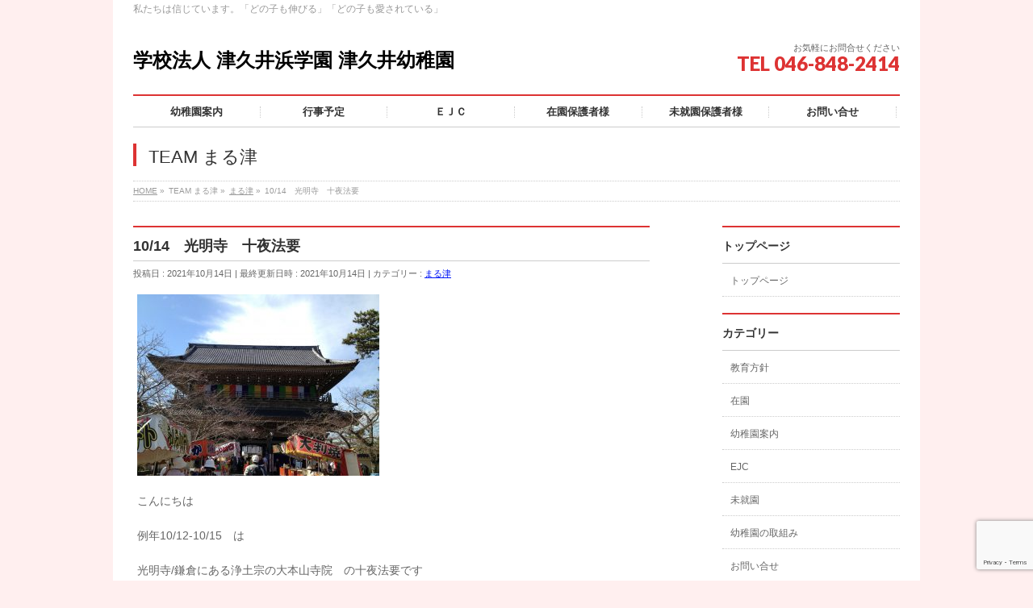

--- FILE ---
content_type: text/html; charset=UTF-8
request_url: https://tsukui.ed.jp/10-14%E3%80%80%E5%85%89%E6%98%8E%E5%AF%BA%E3%80%80%E5%8D%81%E5%A4%9C%E6%B3%95%E8%A6%81/
body_size: 55557
content:
<!DOCTYPE html>
<!--[if IE]>
<meta http-equiv="X-UA-Compatible" content="IE=Edge">
<![endif]-->
<html xmlns:fb="http://ogp.me/ns/fb#" dir="ltr" lang="ja">
<head>
<meta charset="UTF-8" />
<link rel="start" href="https://tsukui.ed.jp" title="HOME" />

<meta id="viewport" name="viewport" content="width=device-width, initial-scale=1">
<title>10/14 光明寺 十夜法要 | 学校法人 津久井浜学園 津久井幼稚園</title>
<!--[if lt IE 9]><script src="https://tsukui.ed.jp/wp-content/themes/biz-vektor/js/html5.js"></script><![endif]-->

		<!-- All in One SEO 4.2.3.1 -->
		<meta name="robots" content="max-image-preview:large" />
		<meta name="keywords" content="まる津" />
		<link rel="canonical" href="https://tsukui.ed.jp/10-14%e3%80%80%e5%85%89%e6%98%8e%e5%af%ba%e3%80%80%e5%8d%81%e5%a4%9c%e6%b3%95%e8%a6%81/" />
		<meta name="generator" content="All in One SEO (AIOSEO) 4.2.3.1 " />
		<meta name="google" content="nositelinkssearchbox" />
		<script type="application/ld+json" class="aioseo-schema">
			{"@context":"https:\/\/schema.org","@graph":[{"@type":"WebSite","@id":"https:\/\/tsukui.ed.jp\/#website","url":"https:\/\/tsukui.ed.jp\/","name":"\u5b66\u6821\u6cd5\u4eba \u6d25\u4e45\u4e95\u6d5c\u5b66\u5712 \u6d25\u4e45\u4e95\u5e7c\u7a1a\u5712","description":"\u79c1\u305f\u3061\u306f\u4fe1\u3058\u3066\u3044\u307e\u3059\u3002\u300c\u3069\u306e\u5b50\u3082\u4f38\u3073\u308b\u300d\u300c\u3069\u306e\u5b50\u3082\u611b\u3055\u308c\u3066\u3044\u308b\u300d","inLanguage":"ja","publisher":{"@id":"https:\/\/tsukui.ed.jp\/#organization"}},{"@type":"Organization","@id":"https:\/\/tsukui.ed.jp\/#organization","name":"\u5b66\u6821\u6cd5\u4eba \u6d25\u4e45\u4e95\u6d5c\u5b66\u5712 \u6d25\u4e45\u4e95\u5e7c\u7a1a\u5712","url":"https:\/\/tsukui.ed.jp\/"},{"@type":"BreadcrumbList","@id":"https:\/\/tsukui.ed.jp\/10-14%e3%80%80%e5%85%89%e6%98%8e%e5%af%ba%e3%80%80%e5%8d%81%e5%a4%9c%e6%b3%95%e8%a6%81\/#breadcrumblist","itemListElement":[{"@type":"ListItem","@id":"https:\/\/tsukui.ed.jp\/#listItem","position":1,"item":{"@type":"WebPage","@id":"https:\/\/tsukui.ed.jp\/","name":"\u30db\u30fc\u30e0","description":"\u79c1\u305f\u3061\u306f\u4fe1\u3058\u3066\u3044\u307e\u3059\u3002\u300c\u3069\u306e\u5b50\u3082\u4f38\u3073\u308b\u300d\u300c\u3069\u306e\u5b50\u3082\u611b\u3055\u308c\u3066\u3044\u308b\u300d","url":"https:\/\/tsukui.ed.jp\/"},"nextItem":"https:\/\/tsukui.ed.jp\/10-14%e3%80%80%e5%85%89%e6%98%8e%e5%af%ba%e3%80%80%e5%8d%81%e5%a4%9c%e6%b3%95%e8%a6%81\/#listItem"},{"@type":"ListItem","@id":"https:\/\/tsukui.ed.jp\/10-14%e3%80%80%e5%85%89%e6%98%8e%e5%af%ba%e3%80%80%e5%8d%81%e5%a4%9c%e6%b3%95%e8%a6%81\/#listItem","position":2,"item":{"@type":"WebPage","@id":"https:\/\/tsukui.ed.jp\/10-14%e3%80%80%e5%85%89%e6%98%8e%e5%af%ba%e3%80%80%e5%8d%81%e5%a4%9c%e6%b3%95%e8%a6%81\/","name":"10\/14\u3000\u5149\u660e\u5bfa\u3000\u5341\u591c\u6cd5\u8981","url":"https:\/\/tsukui.ed.jp\/10-14%e3%80%80%e5%85%89%e6%98%8e%e5%af%ba%e3%80%80%e5%8d%81%e5%a4%9c%e6%b3%95%e8%a6%81\/"},"previousItem":"https:\/\/tsukui.ed.jp\/#listItem"}]},{"@type":"Person","@id":"https:\/\/tsukui.ed.jp\/author\/tsukui_yogo\/#author","url":"https:\/\/tsukui.ed.jp\/author\/tsukui_yogo\/","name":"\u5712\u9577"},{"@type":"WebPage","@id":"https:\/\/tsukui.ed.jp\/10-14%e3%80%80%e5%85%89%e6%98%8e%e5%af%ba%e3%80%80%e5%8d%81%e5%a4%9c%e6%b3%95%e8%a6%81\/#webpage","url":"https:\/\/tsukui.ed.jp\/10-14%e3%80%80%e5%85%89%e6%98%8e%e5%af%ba%e3%80%80%e5%8d%81%e5%a4%9c%e6%b3%95%e8%a6%81\/","name":"10\/14 \u5149\u660e\u5bfa \u5341\u591c\u6cd5\u8981 | \u5b66\u6821\u6cd5\u4eba \u6d25\u4e45\u4e95\u6d5c\u5b66\u5712 \u6d25\u4e45\u4e95\u5e7c\u7a1a\u5712","inLanguage":"ja","isPartOf":{"@id":"https:\/\/tsukui.ed.jp\/#website"},"breadcrumb":{"@id":"https:\/\/tsukui.ed.jp\/10-14%e3%80%80%e5%85%89%e6%98%8e%e5%af%ba%e3%80%80%e5%8d%81%e5%a4%9c%e6%b3%95%e8%a6%81\/#breadcrumblist"},"author":"https:\/\/tsukui.ed.jp\/author\/tsukui_yogo\/#author","creator":"https:\/\/tsukui.ed.jp\/author\/tsukui_yogo\/#author","datePublished":"2021-10-14T02:57:04+09:00","dateModified":"2021-10-14T02:57:16+09:00"},{"@type":"Article","@id":"https:\/\/tsukui.ed.jp\/10-14%e3%80%80%e5%85%89%e6%98%8e%e5%af%ba%e3%80%80%e5%8d%81%e5%a4%9c%e6%b3%95%e8%a6%81\/#article","name":"10\/14 \u5149\u660e\u5bfa \u5341\u591c\u6cd5\u8981 | \u5b66\u6821\u6cd5\u4eba \u6d25\u4e45\u4e95\u6d5c\u5b66\u5712 \u6d25\u4e45\u4e95\u5e7c\u7a1a\u5712","inLanguage":"ja","headline":"10\/14\u3000\u5149\u660e\u5bfa\u3000\u5341\u591c\u6cd5\u8981","author":{"@id":"https:\/\/tsukui.ed.jp\/author\/tsukui_yogo\/#author"},"publisher":{"@id":"https:\/\/tsukui.ed.jp\/#organization"},"datePublished":"2021-10-14T02:57:04+09:00","dateModified":"2021-10-14T02:57:16+09:00","articleSection":"\u307e\u308b\u6d25, \u307e\u308b\u6d25","mainEntityOfPage":{"@id":"https:\/\/tsukui.ed.jp\/10-14%e3%80%80%e5%85%89%e6%98%8e%e5%af%ba%e3%80%80%e5%8d%81%e5%a4%9c%e6%b3%95%e8%a6%81\/#webpage"},"isPartOf":{"@id":"https:\/\/tsukui.ed.jp\/10-14%e3%80%80%e5%85%89%e6%98%8e%e5%af%ba%e3%80%80%e5%8d%81%e5%a4%9c%e6%b3%95%e8%a6%81\/#webpage"},"image":{"@type":"ImageObject","@id":"https:\/\/tsukui.ed.jp\/#articleImage","url":"https:\/\/tsukui.ed.jp\/wp-content\/uploads\/2021\/10\/f83e8c758fbda55efa2f0ef5644f8a07.jpg","width":1958,"height":1469}}]}
		</script>
		<!-- All in One SEO -->

<link rel='dns-prefetch' href='//www.google.com' />
<link rel='dns-prefetch' href='//maxcdn.bootstrapcdn.com' />
<link rel='dns-prefetch' href='//fonts.googleapis.com' />
<link rel='dns-prefetch' href='//s.w.org' />
<link rel="alternate" type="application/rss+xml" title="学校法人 津久井浜学園 津久井幼稚園 &raquo; フィード" href="https://tsukui.ed.jp/feed/" />
<link rel="alternate" type="application/rss+xml" title="学校法人 津久井浜学園 津久井幼稚園 &raquo; コメントフィード" href="https://tsukui.ed.jp/comments/feed/" />
<meta name="description" content="こんにちは例年10/12-10/15　は光明寺/鎌倉にある浄土宗の大本山寺院　の十夜法要です今年も昨年同様　コロナ禍のため、10/14　一日のみお勤めします。浄土宗の神奈川教区は8ブロックに分かれていて　ボクは「三浦組」の役員として毎年光明寺の十夜法要に出席します。今日も　14：00～出座します&nbsp;&nbsp;ありがとうございます。 ..今日も　｢最幸｣の一" />
<style type="text/css">.keyColorBG,.keyColorBGh:hover,.keyColor_bg,.keyColor_bg_hover:hover{background-color: #e90000;}.keyColorCl,.keyColorClh:hover,.keyColor_txt,.keyColor_txt_hover:hover{color: #e90000;}.keyColorBd,.keyColorBdh:hover,.keyColor_border,.keyColor_border_hover:hover{border-color: #e90000;}.color_keyBG,.color_keyBGh:hover,.color_key_bg,.color_key_bg_hover:hover{background-color: #e90000;}.color_keyCl,.color_keyClh:hover,.color_key_txt,.color_key_txt_hover:hover{color: #e90000;}.color_keyBd,.color_keyBdh:hover,.color_key_border,.color_key_border_hover:hover{border-color: #e90000;}</style>
<script type="text/javascript">
window._wpemojiSettings = {"baseUrl":"https:\/\/s.w.org\/images\/core\/emoji\/14.0.0\/72x72\/","ext":".png","svgUrl":"https:\/\/s.w.org\/images\/core\/emoji\/14.0.0\/svg\/","svgExt":".svg","source":{"concatemoji":"https:\/\/tsukui.ed.jp\/wp-includes\/js\/wp-emoji-release.min.js?ver=6.0.11"}};
/*! This file is auto-generated */
!function(e,a,t){var n,r,o,i=a.createElement("canvas"),p=i.getContext&&i.getContext("2d");function s(e,t){var a=String.fromCharCode,e=(p.clearRect(0,0,i.width,i.height),p.fillText(a.apply(this,e),0,0),i.toDataURL());return p.clearRect(0,0,i.width,i.height),p.fillText(a.apply(this,t),0,0),e===i.toDataURL()}function c(e){var t=a.createElement("script");t.src=e,t.defer=t.type="text/javascript",a.getElementsByTagName("head")[0].appendChild(t)}for(o=Array("flag","emoji"),t.supports={everything:!0,everythingExceptFlag:!0},r=0;r<o.length;r++)t.supports[o[r]]=function(e){if(!p||!p.fillText)return!1;switch(p.textBaseline="top",p.font="600 32px Arial",e){case"flag":return s([127987,65039,8205,9895,65039],[127987,65039,8203,9895,65039])?!1:!s([55356,56826,55356,56819],[55356,56826,8203,55356,56819])&&!s([55356,57332,56128,56423,56128,56418,56128,56421,56128,56430,56128,56423,56128,56447],[55356,57332,8203,56128,56423,8203,56128,56418,8203,56128,56421,8203,56128,56430,8203,56128,56423,8203,56128,56447]);case"emoji":return!s([129777,127995,8205,129778,127999],[129777,127995,8203,129778,127999])}return!1}(o[r]),t.supports.everything=t.supports.everything&&t.supports[o[r]],"flag"!==o[r]&&(t.supports.everythingExceptFlag=t.supports.everythingExceptFlag&&t.supports[o[r]]);t.supports.everythingExceptFlag=t.supports.everythingExceptFlag&&!t.supports.flag,t.DOMReady=!1,t.readyCallback=function(){t.DOMReady=!0},t.supports.everything||(n=function(){t.readyCallback()},a.addEventListener?(a.addEventListener("DOMContentLoaded",n,!1),e.addEventListener("load",n,!1)):(e.attachEvent("onload",n),a.attachEvent("onreadystatechange",function(){"complete"===a.readyState&&t.readyCallback()})),(e=t.source||{}).concatemoji?c(e.concatemoji):e.wpemoji&&e.twemoji&&(c(e.twemoji),c(e.wpemoji)))}(window,document,window._wpemojiSettings);
</script>
<style type="text/css">
img.wp-smiley,
img.emoji {
	display: inline !important;
	border: none !important;
	box-shadow: none !important;
	height: 1em !important;
	width: 1em !important;
	margin: 0 0.07em !important;
	vertical-align: -0.1em !important;
	background: none !important;
	padding: 0 !important;
}
</style>
	<link rel='stylesheet' id='eo-leaflet.js-css'  href='https://tsukui.ed.jp/wp-content/plugins/event-organiser/lib/leaflet/leaflet.min.css?ver=1.4.0' type='text/css' media='all' />
<style id='eo-leaflet.js-inline-css' type='text/css'>
.leaflet-popup-close-button{box-shadow:none!important;}
</style>
<link rel='stylesheet' id='sbi_styles-css'  href='https://tsukui.ed.jp/wp-content/plugins/instagram-feed/css/sbi-styles.min.css?ver=6.1.3' type='text/css' media='all' />
<link rel='stylesheet' id='wp-block-library-css'  href='https://tsukui.ed.jp/wp-includes/css/dist/block-library/style.min.css?ver=6.0.11' type='text/css' media='all' />
<style id='global-styles-inline-css' type='text/css'>
body{--wp--preset--color--black: #000000;--wp--preset--color--cyan-bluish-gray: #abb8c3;--wp--preset--color--white: #ffffff;--wp--preset--color--pale-pink: #f78da7;--wp--preset--color--vivid-red: #cf2e2e;--wp--preset--color--luminous-vivid-orange: #ff6900;--wp--preset--color--luminous-vivid-amber: #fcb900;--wp--preset--color--light-green-cyan: #7bdcb5;--wp--preset--color--vivid-green-cyan: #00d084;--wp--preset--color--pale-cyan-blue: #8ed1fc;--wp--preset--color--vivid-cyan-blue: #0693e3;--wp--preset--color--vivid-purple: #9b51e0;--wp--preset--gradient--vivid-cyan-blue-to-vivid-purple: linear-gradient(135deg,rgba(6,147,227,1) 0%,rgb(155,81,224) 100%);--wp--preset--gradient--light-green-cyan-to-vivid-green-cyan: linear-gradient(135deg,rgb(122,220,180) 0%,rgb(0,208,130) 100%);--wp--preset--gradient--luminous-vivid-amber-to-luminous-vivid-orange: linear-gradient(135deg,rgba(252,185,0,1) 0%,rgba(255,105,0,1) 100%);--wp--preset--gradient--luminous-vivid-orange-to-vivid-red: linear-gradient(135deg,rgba(255,105,0,1) 0%,rgb(207,46,46) 100%);--wp--preset--gradient--very-light-gray-to-cyan-bluish-gray: linear-gradient(135deg,rgb(238,238,238) 0%,rgb(169,184,195) 100%);--wp--preset--gradient--cool-to-warm-spectrum: linear-gradient(135deg,rgb(74,234,220) 0%,rgb(151,120,209) 20%,rgb(207,42,186) 40%,rgb(238,44,130) 60%,rgb(251,105,98) 80%,rgb(254,248,76) 100%);--wp--preset--gradient--blush-light-purple: linear-gradient(135deg,rgb(255,206,236) 0%,rgb(152,150,240) 100%);--wp--preset--gradient--blush-bordeaux: linear-gradient(135deg,rgb(254,205,165) 0%,rgb(254,45,45) 50%,rgb(107,0,62) 100%);--wp--preset--gradient--luminous-dusk: linear-gradient(135deg,rgb(255,203,112) 0%,rgb(199,81,192) 50%,rgb(65,88,208) 100%);--wp--preset--gradient--pale-ocean: linear-gradient(135deg,rgb(255,245,203) 0%,rgb(182,227,212) 50%,rgb(51,167,181) 100%);--wp--preset--gradient--electric-grass: linear-gradient(135deg,rgb(202,248,128) 0%,rgb(113,206,126) 100%);--wp--preset--gradient--midnight: linear-gradient(135deg,rgb(2,3,129) 0%,rgb(40,116,252) 100%);--wp--preset--duotone--dark-grayscale: url('#wp-duotone-dark-grayscale');--wp--preset--duotone--grayscale: url('#wp-duotone-grayscale');--wp--preset--duotone--purple-yellow: url('#wp-duotone-purple-yellow');--wp--preset--duotone--blue-red: url('#wp-duotone-blue-red');--wp--preset--duotone--midnight: url('#wp-duotone-midnight');--wp--preset--duotone--magenta-yellow: url('#wp-duotone-magenta-yellow');--wp--preset--duotone--purple-green: url('#wp-duotone-purple-green');--wp--preset--duotone--blue-orange: url('#wp-duotone-blue-orange');--wp--preset--font-size--small: 13px;--wp--preset--font-size--medium: 20px;--wp--preset--font-size--large: 36px;--wp--preset--font-size--x-large: 42px;}.has-black-color{color: var(--wp--preset--color--black) !important;}.has-cyan-bluish-gray-color{color: var(--wp--preset--color--cyan-bluish-gray) !important;}.has-white-color{color: var(--wp--preset--color--white) !important;}.has-pale-pink-color{color: var(--wp--preset--color--pale-pink) !important;}.has-vivid-red-color{color: var(--wp--preset--color--vivid-red) !important;}.has-luminous-vivid-orange-color{color: var(--wp--preset--color--luminous-vivid-orange) !important;}.has-luminous-vivid-amber-color{color: var(--wp--preset--color--luminous-vivid-amber) !important;}.has-light-green-cyan-color{color: var(--wp--preset--color--light-green-cyan) !important;}.has-vivid-green-cyan-color{color: var(--wp--preset--color--vivid-green-cyan) !important;}.has-pale-cyan-blue-color{color: var(--wp--preset--color--pale-cyan-blue) !important;}.has-vivid-cyan-blue-color{color: var(--wp--preset--color--vivid-cyan-blue) !important;}.has-vivid-purple-color{color: var(--wp--preset--color--vivid-purple) !important;}.has-black-background-color{background-color: var(--wp--preset--color--black) !important;}.has-cyan-bluish-gray-background-color{background-color: var(--wp--preset--color--cyan-bluish-gray) !important;}.has-white-background-color{background-color: var(--wp--preset--color--white) !important;}.has-pale-pink-background-color{background-color: var(--wp--preset--color--pale-pink) !important;}.has-vivid-red-background-color{background-color: var(--wp--preset--color--vivid-red) !important;}.has-luminous-vivid-orange-background-color{background-color: var(--wp--preset--color--luminous-vivid-orange) !important;}.has-luminous-vivid-amber-background-color{background-color: var(--wp--preset--color--luminous-vivid-amber) !important;}.has-light-green-cyan-background-color{background-color: var(--wp--preset--color--light-green-cyan) !important;}.has-vivid-green-cyan-background-color{background-color: var(--wp--preset--color--vivid-green-cyan) !important;}.has-pale-cyan-blue-background-color{background-color: var(--wp--preset--color--pale-cyan-blue) !important;}.has-vivid-cyan-blue-background-color{background-color: var(--wp--preset--color--vivid-cyan-blue) !important;}.has-vivid-purple-background-color{background-color: var(--wp--preset--color--vivid-purple) !important;}.has-black-border-color{border-color: var(--wp--preset--color--black) !important;}.has-cyan-bluish-gray-border-color{border-color: var(--wp--preset--color--cyan-bluish-gray) !important;}.has-white-border-color{border-color: var(--wp--preset--color--white) !important;}.has-pale-pink-border-color{border-color: var(--wp--preset--color--pale-pink) !important;}.has-vivid-red-border-color{border-color: var(--wp--preset--color--vivid-red) !important;}.has-luminous-vivid-orange-border-color{border-color: var(--wp--preset--color--luminous-vivid-orange) !important;}.has-luminous-vivid-amber-border-color{border-color: var(--wp--preset--color--luminous-vivid-amber) !important;}.has-light-green-cyan-border-color{border-color: var(--wp--preset--color--light-green-cyan) !important;}.has-vivid-green-cyan-border-color{border-color: var(--wp--preset--color--vivid-green-cyan) !important;}.has-pale-cyan-blue-border-color{border-color: var(--wp--preset--color--pale-cyan-blue) !important;}.has-vivid-cyan-blue-border-color{border-color: var(--wp--preset--color--vivid-cyan-blue) !important;}.has-vivid-purple-border-color{border-color: var(--wp--preset--color--vivid-purple) !important;}.has-vivid-cyan-blue-to-vivid-purple-gradient-background{background: var(--wp--preset--gradient--vivid-cyan-blue-to-vivid-purple) !important;}.has-light-green-cyan-to-vivid-green-cyan-gradient-background{background: var(--wp--preset--gradient--light-green-cyan-to-vivid-green-cyan) !important;}.has-luminous-vivid-amber-to-luminous-vivid-orange-gradient-background{background: var(--wp--preset--gradient--luminous-vivid-amber-to-luminous-vivid-orange) !important;}.has-luminous-vivid-orange-to-vivid-red-gradient-background{background: var(--wp--preset--gradient--luminous-vivid-orange-to-vivid-red) !important;}.has-very-light-gray-to-cyan-bluish-gray-gradient-background{background: var(--wp--preset--gradient--very-light-gray-to-cyan-bluish-gray) !important;}.has-cool-to-warm-spectrum-gradient-background{background: var(--wp--preset--gradient--cool-to-warm-spectrum) !important;}.has-blush-light-purple-gradient-background{background: var(--wp--preset--gradient--blush-light-purple) !important;}.has-blush-bordeaux-gradient-background{background: var(--wp--preset--gradient--blush-bordeaux) !important;}.has-luminous-dusk-gradient-background{background: var(--wp--preset--gradient--luminous-dusk) !important;}.has-pale-ocean-gradient-background{background: var(--wp--preset--gradient--pale-ocean) !important;}.has-electric-grass-gradient-background{background: var(--wp--preset--gradient--electric-grass) !important;}.has-midnight-gradient-background{background: var(--wp--preset--gradient--midnight) !important;}.has-small-font-size{font-size: var(--wp--preset--font-size--small) !important;}.has-medium-font-size{font-size: var(--wp--preset--font-size--medium) !important;}.has-large-font-size{font-size: var(--wp--preset--font-size--large) !important;}.has-x-large-font-size{font-size: var(--wp--preset--font-size--x-large) !important;}
</style>
<link rel='stylesheet' id='contact-form-7-css'  href='https://tsukui.ed.jp/wp-content/plugins/contact-form-7/includes/css/styles.css?ver=5.6.1' type='text/css' media='all' />
<link rel='stylesheet' id='wpcf7-redirect-script-frontend-css'  href='https://tsukui.ed.jp/wp-content/plugins/wpcf7-redirect/build/css/wpcf7-redirect-frontend.min.css?ver=6.0.11' type='text/css' media='all' />
<link rel='stylesheet' id='Biz_Vektor_common_style-css'  href='https://tsukui.ed.jp/wp-content/themes/biz-vektor/css/bizvektor_common_min.css?ver=1.9.10' type='text/css' media='all' />
<link rel='stylesheet' id='Biz_Vektor_Design_style-css'  href='https://tsukui.ed.jp/wp-content/plugins/biz-vektor-neat/css/neat.css?ver=1.9.10' type='text/css' media='all' />
<link rel='stylesheet' id='Biz_Vektor_plugin_sns_style-css'  href='https://tsukui.ed.jp/wp-content/themes/biz-vektor/plugins/sns/style_bizvektor_sns.css?ver=6.0.11' type='text/css' media='all' />
<link rel='stylesheet' id='Biz_Vektor_add_font_awesome-css'  href='//maxcdn.bootstrapcdn.com/font-awesome/4.3.0/css/font-awesome.min.css?ver=6.0.11' type='text/css' media='all' />
<link rel='stylesheet' id='Biz_Vektor_add_web_fonts-css'  href='//fonts.googleapis.com/css?family=Droid+Sans%3A700%7CLato%3A900%7CAnton&#038;ver=6.0.11' type='text/css' media='all' />
<script type='text/javascript' src='https://tsukui.ed.jp/wp-includes/js/jquery/jquery.min.js?ver=3.6.0' id='jquery-core-js'></script>
<script type='text/javascript' src='https://tsukui.ed.jp/wp-includes/js/jquery/jquery-migrate.min.js?ver=3.3.2' id='jquery-migrate-js'></script>
<link rel="https://api.w.org/" href="https://tsukui.ed.jp/wp-json/" /><link rel="alternate" type="application/json" href="https://tsukui.ed.jp/wp-json/wp/v2/posts/6806" /><link rel="EditURI" type="application/rsd+xml" title="RSD" href="https://tsukui.ed.jp/xmlrpc.php?rsd" />
<link rel="wlwmanifest" type="application/wlwmanifest+xml" href="https://tsukui.ed.jp/wp-includes/wlwmanifest.xml" /> 
<link rel='shortlink' href='https://tsukui.ed.jp/?p=6806' />
<link rel="alternate" type="application/json+oembed" href="https://tsukui.ed.jp/wp-json/oembed/1.0/embed?url=https%3A%2F%2Ftsukui.ed.jp%2F10-14%25e3%2580%2580%25e5%2585%2589%25e6%2598%258e%25e5%25af%25ba%25e3%2580%2580%25e5%258d%2581%25e5%25a4%259c%25e6%25b3%2595%25e8%25a6%2581%2F" />
<link rel="alternate" type="text/xml+oembed" href="https://tsukui.ed.jp/wp-json/oembed/1.0/embed?url=https%3A%2F%2Ftsukui.ed.jp%2F10-14%25e3%2580%2580%25e5%2585%2589%25e6%2598%258e%25e5%25af%25ba%25e3%2580%2580%25e5%258d%2581%25e5%25a4%259c%25e6%25b3%2595%25e8%25a6%2581%2F&#038;format=xml" />

<link rel="stylesheet" href="https://tsukui.ed.jp/wp-content/plugins/count-per-day/counter.css" type="text/css" />
<!--[if lte IE 8]>
<link rel="stylesheet" type="text/css" media="all" href="https://tsukui.ed.jp/wp-content/plugins/biz-vektor-neat/css/neat_old_ie.css" />
<![endif]-->
<link rel="pingback" href="https://tsukui.ed.jp/xmlrpc.php" />
<style type="text/css" id="custom-background-css">
body.custom-background { background-color: #ffefef; }
</style>
	<link rel="icon" href="https://tsukui.ed.jp/wp-content/uploads/2018/06/cropped-rogo-32x32.jpg" sizes="32x32" />
<link rel="icon" href="https://tsukui.ed.jp/wp-content/uploads/2018/06/cropped-rogo-192x192.jpg" sizes="192x192" />
<link rel="apple-touch-icon" href="https://tsukui.ed.jp/wp-content/uploads/2018/06/cropped-rogo-180x180.jpg" />
<meta name="msapplication-TileImage" content="https://tsukui.ed.jp/wp-content/uploads/2018/06/cropped-rogo-270x270.jpg" />
<style type="text/css">


a { color:#0216f7; }

#searchform input[type=submit],
p.form-submit input[type=submit],
form#searchform input#searchsubmit,
#content form input.wpcf7-submit,
#confirm-button input,
a.btn,
.linkBtn a,
input[type=button],
input[type=submit] { background-color: #dd3333; }

#headContactTel { color:#dd3333; }

#gMenu .assistive-text { background-color:#dd3333; }
#gMenu .menu { border-top-color:#dd3333; }
#gMenu .menu li:hover { background-color:#ffefef; }
#gMenu .menu li a span { color:#dd3333; }



#gMenu .menu li:hover li a:hover,
#gMenu .menu li.current_page_item,
#gMenu .menu li.current_page_ancestor,
#gMenu .menu li.current-page-ancestor,
#gMenu .menu li.current_page_item li a:hover,
#gMenu .menu li.current-menu-ancestor li a:hover,
#gMenu .menu li.current-page-ancestor li a:hover,
#gMenu .menu li.current_page_ancestor li a:hover { background-color:#ffefef;}

#pageTitBnr #pageTitInner #pageTit { border-left-color:#dd3333; }

#sideTower li#sideContact.sideBnr a,
#content .infoList .rssBtn a,
form#searchform input#searchsubmit { background-color: #dd3333; }

#sideTower li#sideContact.sideBnr a:hover,
#content .infoList .rssBtn a:hover,
form#searchform input#searchsubmit:hover { background-color: #0216f7; }


#content h2,
#content h1.contentTitle,
#content h1.entryPostTitle ,
#sideTower .localHead { border-top-color:#dd3333; }

#content h3 { color:#dd3333; }

#content table th { background-color:#ffefef; }
#content table thead th { background-color:#ffefef; }

#content .mainFootContact p.mainFootTxt span.mainFootTel { color:#dd3333; }
#content .mainFootContact .mainFootBt a { background-color: #dd3333; }
#content .mainFootContact .mainFootBt a:hover { background-color: #0216f7; }

#content .child_page_block h4 a { border-left-color:#dd3333; }

#content .infoList .infoCate a { border-color:#0216f7; color:#0216f7 }
#content .infoList .infoCate a:hover { background-color: #0216f7; }

.paging span,
.paging a	{ color:#dd3333; border-color:#dd3333; }
.paging span.current,
.paging a:hover	{ background-color:#dd3333; }

	/* アクティブのページ */
#sideTower .sideWidget li a:hover,
#sideTower .sideWidget li.current_page_item a,
#sideTower .sideWidget li.current-cat a	{ color:#dd3333; background-color: #ffefef;}
	/* 親がアクティブの子ページ（リセットする） */
#sideTower .sideWidget li.current-cat li a,
#sideTower .sideWidget li.current_page_item li a	{ color:#666;background-color:inherit; }
	/* 親がアクティブの子ページhover */
#sideTower .sideWidget li.current-cat li a:hover,
#sideTower .sideWidget li.current_page_item li a:hover	{ color:#dd3333; background-color: #ffefef; }
	/* 子がアクティブのページ */
#sideTower .sideWidget li li.current-cat a,
#sideTower .sideWidget li li.current_page_item a { color:#dd3333; background-color: #ffefef; }
	/* 子がアクティブの孫ページ（リセットする） */
#sideTower .sideWidget li li.current-cat li a,
#sideTower .sideWidget li li.current_page_item li a { color:#666;background-color:inherit; }
	/* 子がアクティブの孫ページhover */
#sideTower .sideWidget li li.current-cat li a:hover,
#sideTower .sideWidget li li.current_page_item li a:hover { color:#dd3333; background-color: #ffefef; }

#pagetop a { background-color: #dd3333; }
#pagetop a:hover { background-color: #0216f7; }
.moreLink a { background-color: #dd3333; }
.moreLink a:hover { background-color: #0216f7; }

#content #topPr h3 a { border-left-color:#dd3333; }


</style>



	<style type="text/css">
/*-------------------------------------------*/
/*	menu divide
/*-------------------------------------------*/
@media (min-width: 970px) {
#gMenu.itemClose .menu, #gMenu.itemOpen .menu { display: -webkit-flex; display: flex; }
#gMenu .menu > li { width:100%; }
}
</style>
<style type="text/css">
/*-------------------------------------------*/
/*	font
/*-------------------------------------------*/
h1,h2,h3,h4,h4,h5,h6,#header #site-title,#pageTitBnr #pageTitInner #pageTit,#content .leadTxt,#sideTower .localHead {font-family: "ヒラギノ角ゴ Pro W3","Hiragino Kaku Gothic Pro","メイリオ",Meiryo,Osaka,"ＭＳ Ｐゴシック","MS PGothic",sans-serif; }
#pageTitBnr #pageTitInner #pageTit { font-weight:lighter; }
#gMenu .menu li a strong {font-family: "ヒラギノ角ゴ Pro W3","Hiragino Kaku Gothic Pro","メイリオ",Meiryo,Osaka,"ＭＳ Ｐゴシック","MS PGothic",sans-serif; }
</style>
<link rel="stylesheet" href="https://tsukui.ed.jp/wp-content/themes/biz-vektor/style.css" type="text/css" media="all" />
<style type="text/css">
.sideTower .pageListSection { display:none; }</style>
	</head>

<body class="post-template-default single single-post postid-6806 single-format-standard custom-background two-column right-sidebar">

<div id="fb-root"></div>

<div id="wrap">

<!--[if lte IE 8]>
<div id="eradi_ie_box">
<div class="alert_title">ご利用の <span style="font-weight: bold;">Internet Exproler</span> は古すぎます。</div>
<p>あなたがご利用の Internet Explorer はすでにサポートが終了しているため、正しい表示・動作を保証しておりません。<br />
古い Internet Exproler はセキュリティーの観点からも、<a href="https://www.microsoft.com/ja-jp/windows/lifecycle/iesupport/" target="_blank" >新しいブラウザに移行する事が強く推奨されています。</a><br />
<a href="http://windows.microsoft.com/ja-jp/internet-explorer/" target="_blank" >最新のInternet Exproler</a> や <a href="https://www.microsoft.com/ja-jp/windows/microsoft-edge" target="_blank" >Edge</a> を利用するか、<a href="https://www.google.co.jp/chrome/browser/index.html" target="_blank">Chrome</a> や <a href="https://www.mozilla.org/ja/firefox/new/" target="_blank">Firefox</a> など、より早くて快適なブラウザをご利用ください。</p>
</div>
<![endif]-->

<!-- [ #headerTop ] -->
<div id="headerTop">
<div class="innerBox">
<div id="site-description">私たちは信じています。「どの子も伸びる」「どの子も愛されている」</div>
</div>
</div><!-- [ /#headerTop ] -->

<!-- [ #header ] -->
<div id="header">
<div id="headerInner" class="innerBox">
<!-- [ #headLogo ] -->
<div id="site-title">
<a href="https://tsukui.ed.jp/" title="学校法人 津久井浜学園 津久井幼稚園" rel="home">
学校法人 津久井浜学園 津久井幼稚園</a>
</div>
<!-- [ /#headLogo ] -->

<!-- [ #headContact ] -->
<div id="headContact" class="itemClose" onclick="showHide('headContact');"><div id="headContactInner">
<div id="headContactTxt">お気軽にお問合せください</div>
<div id="headContactTel">TEL 046-848-2414</div>
</div></div><!-- [ /#headContact ] -->

</div>
<!-- #headerInner -->
</div>
<!-- [ /#header ] -->


<!-- [ #gMenu ] -->
<div id="gMenu" class="itemClose">
<div id="gMenuInner" class="innerBox">
<h3 class="assistive-text" onclick="showHide('gMenu');"><span>MENU</span></h3>
<div class="skip-link screen-reader-text">
	<a href="#content" title="メニューを飛ばす">メニューを飛ばす</a>
</div>
<div class="menu-%e3%83%98%e3%83%83%e3%83%80%e3%83%bc-container"><ul id="menu-%e3%83%98%e3%83%83%e3%83%80%e3%83%bc" class="menu"><li id="menu-item-344" class="menu-item menu-item-type-post_type menu-item-object-page menu-item-has-children"><a href="https://tsukui.ed.jp/%e5%b9%bc%e7%a8%9a%e5%9c%92%e6%a1%88%e5%86%85/"><strong>幼稚園案内</strong></a>
<ul class="sub-menu">
	<li id="menu-item-345" class="menu-item menu-item-type-post_type menu-item-object-page"><a href="https://tsukui.ed.jp/%e5%b9%bc%e7%a8%9a%e5%9c%92%e6%a1%88%e5%86%85/%e5%9c%92%e9%95%b7%e3%81%82%e3%81%84%e3%81%95%e3%81%a4/">園長あいさつ</a></li>
	<li id="menu-item-346" class="menu-item menu-item-type-post_type menu-item-object-page"><a href="https://tsukui.ed.jp/%e5%b9%bc%e7%a8%9a%e5%9c%92%e6%a1%88%e5%86%85/%e6%b4%a5%e4%b9%85%e4%ba%95%e6%b5%9c%e5%ad%a6%e5%9c%92%e6%ad%8c/">津久井浜学園歌</a></li>
	<li id="menu-item-347" class="menu-item menu-item-type-post_type menu-item-object-page"><a href="https://tsukui.ed.jp/%e5%b9%bc%e7%a8%9a%e5%9c%92%e6%a1%88%e5%86%85/%ef%bc%93%e5%b9%b4%e4%bf%9d%e8%82%b2%e3%82%92%e6%8e%a8%e5%a5%a8%e3%81%97%e3%81%a6%e3%81%84%e3%81%be%e3%81%99/">３年保育を推奨しています</a></li>
	<li id="menu-item-369" class="menu-item menu-item-type-post_type menu-item-object-page menu-item-has-children"><a href="https://tsukui.ed.jp/%e5%b9%bc%e7%a8%9a%e5%9c%92%e6%a1%88%e5%86%85/%e5%b9%bc%e7%a8%9a%e5%9c%92%e3%81%ae%e5%8f%96%e7%b5%84%e3%81%bf/">幼稚園の取組み</a>
	<ul class="sub-menu">
		<li id="menu-item-370" class="menu-item menu-item-type-post_type menu-item-object-page"><a href="https://tsukui.ed.jp/%e5%b9%bc%e7%a8%9a%e5%9c%92%e6%a1%88%e5%86%85/%e5%b9%bc%e7%a8%9a%e5%9c%92%e3%81%ae%e5%8f%96%e7%b5%84%e3%81%bf/%e5%ae%89%e5%85%a8%e5%af%be%e7%ad%96%e3%81%b8%e3%81%ae%e5%8f%96%e7%b5%84%e3%81%bf/">安全対策への取組み</a></li>
		<li id="menu-item-371" class="menu-item menu-item-type-post_type menu-item-object-page"><a href="https://tsukui.ed.jp/%e5%b9%bc%e7%a8%9a%e5%9c%92%e6%a1%88%e5%86%85/%e5%b9%bc%e7%a8%9a%e5%9c%92%e3%81%ae%e5%8f%96%e7%b5%84%e3%81%bf/%e6%97%a5%e5%b8%b8%e3%81%ae%e5%ae%89%e5%85%a8%e5%af%be%e7%ad%96/">日常の安全対策</a></li>
		<li id="menu-item-420" class="menu-item menu-item-type-post_type menu-item-object-page"><a href="https://tsukui.ed.jp/%e5%b9%bc%e7%a8%9a%e5%9c%92%e6%a1%88%e5%86%85/%e5%b9%bc%e7%a8%9a%e5%9c%92%e3%81%ae%e5%8f%96%e7%b5%84%e3%81%bf/%e9%81%bf%e9%9b%a3%e8%a8%93%e7%b7%b4%e3%81%ae%e6%a7%98%e5%ad%90/">避難訓練の様子</a></li>
		<li id="menu-item-425" class="menu-item menu-item-type-post_type menu-item-object-page"><a href="https://tsukui.ed.jp/%e5%b9%bc%e7%a8%9a%e5%9c%92%e6%a1%88%e5%86%85/%e5%b9%bc%e7%a8%9a%e5%9c%92%e3%81%ae%e5%8f%96%e7%b5%84%e3%81%bf/%e8%a6%96%e5%af%9f-%e7%a0%94%e4%bf%ae/">視察/研修</a></li>
		<li id="menu-item-458" class="menu-item menu-item-type-post_type menu-item-object-page"><a href="https://tsukui.ed.jp/%e5%b9%bc%e7%a8%9a%e5%9c%92%e6%a1%88%e5%86%85/%e5%b9%bc%e7%a8%9a%e5%9c%92%e3%81%ae%e5%8f%96%e7%b5%84%e3%81%bf/%e8%a6%96%e5%af%9f%e5%8f%97%e5%85%a5%e3%82%8c%e3%83%bb%e3%81%94%e6%9d%a5%e5%9c%92%e8%80%85%e6%a7%98%e4%b8%80%e8%a6%a7/">視察受入れ・ご来園者様一覧</a></li>
	</ul>
</li>
	<li id="menu-item-348" class="menu-item menu-item-type-post_type menu-item-object-page"><a href="https://tsukui.ed.jp/%e5%b9%bc%e7%a8%9a%e5%9c%92%e6%a1%88%e5%86%85/%e5%90%84%e7%a8%ae%e5%a0%b1%e9%81%93%e7%99%ba%e8%a1%a8/">各種報道発表</a></li>
	<li id="menu-item-349" class="menu-item menu-item-type-post_type menu-item-object-page"><a href="https://tsukui.ed.jp/%e5%b9%bc%e7%a8%9a%e5%9c%92%e6%a1%88%e5%86%85/%e6%89%80%e5%9c%a8%e5%9c%b0/">所在地</a></li>
</ul>
</li>
<li id="menu-item-279" class="menu-item menu-item-type-post_type menu-item-object-page"><a href="https://tsukui.ed.jp/%e8%a1%8c%e4%ba%8b%e4%ba%88%e5%ae%9a/"><strong>行事予定</strong></a></li>
<li id="menu-item-292" class="menu-item menu-item-type-post_type menu-item-object-page menu-item-has-children"><a href="https://tsukui.ed.jp/ejc/"><strong>ＥＪＣ</strong></a>
<ul class="sub-menu">
	<li id="menu-item-293" class="menu-item menu-item-type-post_type menu-item-object-page"><a href="https://tsukui.ed.jp/ejc/%e8%8b%b1%e8%aa%9e%e6%95%99%e5%b8%ab%e3%81%ab%e3%82%88%e3%82%8b%e3%82%ab%e3%83%aa%e3%82%ad%e3%83%a5%e3%83%a9%e3%83%a0/">英語教師によるカリキュラム</a></li>
	<li id="menu-item-294" class="menu-item menu-item-type-post_type menu-item-object-page"><a href="https://tsukui.ed.jp/ejc/%e8%8b%b1%e8%aa%9e%e6%95%99%e5%b8%ab%e3%82%b7%e3%83%95%e3%83%88%e8%a1%a8/">英語教師シフト表</a></li>
	<li id="menu-item-4491" class="menu-item menu-item-type-post_type menu-item-object-page"><a href="https://tsukui.ed.jp/ejc/ejc%e6%b4%bb%e5%8b%95%e5%a0%b1%e5%91%8a/">EJC活動報告</a></li>
</ul>
</li>
<li id="menu-item-258" class="menu-item menu-item-type-post_type menu-item-object-page menu-item-has-children"><a href="https://tsukui.ed.jp/%e5%9c%a8%e5%9c%92%e4%bf%9d%e8%ad%b7%e8%80%85%e6%a7%98/"><strong>在園保護者様</strong></a>
<ul class="sub-menu">
	<li id="menu-item-303" class="menu-item menu-item-type-post_type menu-item-object-page"><a href="https://tsukui.ed.jp/%e5%9c%a8%e5%9c%92%e4%bf%9d%e8%ad%b7%e8%80%85%e6%a7%98/%e3%83%80%e3%82%a6%e3%83%b3%e3%83%ad%e3%83%bc%e3%83%89%e6%9b%b8%e9%a1%9e/">ダウンロード書類</a></li>
	<li id="menu-item-260" class="menu-item menu-item-type-post_type menu-item-object-page"><a href="https://tsukui.ed.jp/%e5%9c%a8%e5%9c%92%e4%bf%9d%e8%ad%b7%e8%80%85%e6%a7%98/%e3%82%a2%e3%83%b3%e3%82%b1%e3%83%bc%e3%83%88%e7%b5%90%e6%9e%9c/">アンケート結果</a></li>
</ul>
</li>
<li id="menu-item-308" class="menu-item menu-item-type-post_type menu-item-object-page menu-item-has-children"><a href="https://tsukui.ed.jp/%e6%9c%aa%e5%b0%b1%e5%9c%92%e4%bf%9d%e8%ad%b7%e8%80%85%e6%a7%98/"><strong>未就園保護者様</strong></a>
<ul class="sub-menu">
	<li id="menu-item-310" class="menu-item menu-item-type-custom menu-item-object-custom"><a href="https://tsukui.ed.jp/%E4%B8%80%E6%97%A5%E5%85%A5%E5%9C%92%E3%83%BB%E5%9C%92%E5%BA%AD%E9%96%8B%E6%94%BE%E3%83%BB%E6%BA%803%E6%AD%B3%E5%85%90%E3%82%AF%E3%83%A9%E3%82%B9%E3%83%BB%E6%9C%AA%E5%B0%B1%E5%9C%92%E5%85%90%E6%95%99/">一日入園・園庭開放等お知らせ</a></li>
	<li id="menu-item-309" class="menu-item menu-item-type-post_type menu-item-object-page"><a href="https://tsukui.ed.jp/%e6%9c%aa%e5%b0%b1%e5%9c%92%e4%bf%9d%e8%ad%b7%e8%80%85%e6%a7%98/%e3%82%88%e3%81%8f%e3%81%82%e3%82%8b%e3%81%94%e8%b3%aa%e5%95%8f/">よくあるご質問</a></li>
</ul>
</li>
<li id="menu-item-4541" class="menu-item menu-item-type-post_type menu-item-object-page menu-item-has-children"><a href="https://tsukui.ed.jp/%e3%81%8a%e5%95%8f%e3%81%84%e5%90%88%e3%81%9b/"><strong>お問い合せ</strong></a>
<ul class="sub-menu">
	<li id="menu-item-275" class="menu-item menu-item-type-post_type menu-item-object-page"><a href="https://tsukui.ed.jp/%e3%81%8a%e5%95%8f%e3%81%84%e5%90%88%e3%81%9b/%e6%9c%aa%e5%b0%b1%e5%9c%92%e5%85%90%e6%a7%98%e3%81%8a%e5%95%8f%e3%81%84%e5%90%88%e3%81%9b/">未就園児様お問い合せ</a></li>
	<li id="menu-item-4542" class="menu-item menu-item-type-post_type menu-item-object-page"><a href="https://tsukui.ed.jp/%e3%81%8a%e5%95%8f%e3%81%84%e5%90%88%e3%81%9b/%e5%b0%b1%e8%81%b7%e6%b4%bb%e5%8b%95%e3%81%ab%e9%96%a2%e3%81%99%e3%82%8b%e3%81%8a%e5%95%8f%e3%81%84%e5%90%88%e3%81%9b/">就職活動に関するお問い合せ</a></li>
</ul>
</li>
</ul></div>
</div><!-- [ /#gMenuInner ] -->
</div>
<!-- [ /#gMenu ] -->


<div id="pageTitBnr">
<div class="innerBox">
<div id="pageTitInner">
<div id="pageTit">
TEAM まる津</div>
</div><!-- [ /#pageTitInner ] -->
</div>
</div><!-- [ /#pageTitBnr ] -->
<!-- [ #panList ] -->
<div id="panList">
<div id="panListInner" class="innerBox">
<ul><li id="panHome"><a href="https://tsukui.ed.jp"><span>HOME</span></a> &raquo; </li><li itemscope itemtype="http://data-vocabulary.org/Breadcrumb"><span itemprop="title">TEAM まる津</span> &raquo; </li><li itemscope itemtype="http://data-vocabulary.org/Breadcrumb"><a href="https://tsukui.ed.jp/category/%e3%81%be%e3%82%8b%e6%b4%a5/" itemprop="url"><span itemprop="title">まる津</span></a> &raquo; </li><li><span>10/14　光明寺　十夜法要</span></li></ul></div>
</div>
<!-- [ /#panList ] -->

<div id="main">
<!-- [ #container ] -->
<div id="container" class="innerBox">
	<!-- [ #content ] -->
	<div id="content" class="content">

<!-- [ #post- ] -->
<div id="post-6806" class="post-6806 post type-post status-publish format-standard hentry category-3 tag-6">
		<h1 class="entryPostTitle entry-title">10/14　光明寺　十夜法要</h1>
	<div class="entry-meta">
<span class="published">投稿日 : 2021年10月14日</span>
<span class="updated entry-meta-items">最終更新日時 : 2021年10月14日</span>
<span class="vcard author entry-meta-items">投稿者 : <span class="fn">園長</span></span>
<span class="tags entry-meta-items">カテゴリー :  <a href="https://tsukui.ed.jp/category/%e3%81%be%e3%82%8b%e6%b4%a5/" rel="tag">まる津</a></span>
</div>
<!-- .entry-meta -->	<div class="entry-content post-content">
		<p><img class="alignnone size-medium wp-image-6807" style="font-size: 14.08px;" src="https://tsukui.ed.jp/wp-content/uploads/2021/10/f83e8c758fbda55efa2f0ef5644f8a07-300x225.jpg" alt="" width="300" height="225" srcset="https://tsukui.ed.jp/wp-content/uploads/2021/10/f83e8c758fbda55efa2f0ef5644f8a07-300x225.jpg 300w, https://tsukui.ed.jp/wp-content/uploads/2021/10/f83e8c758fbda55efa2f0ef5644f8a07-1024x768.jpg 1024w, https://tsukui.ed.jp/wp-content/uploads/2021/10/f83e8c758fbda55efa2f0ef5644f8a07-768x576.jpg 768w, https://tsukui.ed.jp/wp-content/uploads/2021/10/f83e8c758fbda55efa2f0ef5644f8a07-1536x1152.jpg 1536w, https://tsukui.ed.jp/wp-content/uploads/2021/10/f83e8c758fbda55efa2f0ef5644f8a07.jpg 1958w" sizes="(max-width: 300px) 100vw, 300px" /></p>
<p><span style="font-size: 14.08px;">こんにちは</span></p>
<p>例年10/12<span style="font-size: 14.08px;">-10/15　は</span></p>
<p>光明寺/鎌倉に<span style="font-size: 14.08px;">ある浄土宗の大本山寺院　の十夜法要です</span></p>
<p>今年も昨年同様　コロナ禍のため、10/14　一日のみお勤めします。</p>
<p>浄土宗の神奈川教区は8ブロックに分かれていて　ボクは「三浦組」の役員として毎年光明寺の十夜法要に出席します。</p>
<p>今日も　14：00～出座します</p>
<p>&nbsp;</p>
<p>&nbsp;</p>
<p>ありがとうございます。</p>
<p><strong> </strong></p>
<p>.</p>
<p>.</p>
<p>今日も　｢最幸｣の</p>
<p>一日になるように！</p>
<p>Don&#8217;t　worry be happy!<br />
「心配するなよ！　楽しく行こうぜ！」</p>
<p>ありがとうございます。<br />
※　写真はコロナ以前の光明寺の十夜の様子です。</p>
<p>津久井浜学園　余郷　有聡</p>
		
		<div class="entry-utility">
						<dl class="tag-links">
			<dt>投稿タグ</dt><dd><a href="https://tsukui.ed.jp/tag/%e3%81%be%e3%82%8b%e6%b4%a5/" rel="tag">まる津</a></dd>			</dl>
					</div>
		<!-- .entry-utility -->
	</div><!-- .entry-content -->



<div id="nav-below" class="navigation">
	<div class="nav-previous"><a href="https://tsukui.ed.jp/10-13%e3%80%80%e4%b8%80%e8%b6%b3%e5%85%88%e3%81%ab%e8%81%96%e7%81%ab%e3%83%a9%e3%83%b3%e3%83%8a%e3%83%bc%e4%bd%93%e9%a8%93/" rel="prev"><span class="meta-nav">&larr;</span> 10/13　一足先に聖火ランナー体験</a></div>
	<div class="nav-next"><a href="https://tsukui.ed.jp/10-15%e3%80%80%e3%82%a2%e3%83%b3%e3%82%b1%e3%83%bc%e3%83%88%e3%81%94%e5%8d%94%e5%8a%9b%e3%81%82%e3%82%8a%e3%81%8c%e3%81%a8%e3%81%86%e3%81%94%e3%81%96%e3%81%84%e3%81%be%e3%81%99/" rel="next">10/15　アンケートご協力ありがとうございます <span class="meta-nav">&rarr;</span></a></div>
</div><!-- #nav-below -->
</div>
<!-- [ /#post- ] -->


<div id="comments">





</div><!-- #comments -->



</div>
<!-- [ /#content ] -->

<!-- [ #sideTower ] -->
<div id="sideTower" class="sideTower">
<div class="sideWidget widget widget_nav_menu" id="nav_menu-2"><h3 class="localHead">トップページ</h3><div class="menu-%ef%bd%94%ef%bd%8f%ef%bd%90-container"><ul id="menu-%ef%bd%94%ef%bd%8f%ef%bd%90" class="menu"><li id="menu-item-38" class="menu-item menu-item-type-custom menu-item-object-custom menu-item-home menu-item-38"><a href="https://tsukui.ed.jp">トップページ</a></li>
</ul></div></div>	<div class="localSection sideWidget">
	<div class="localNaviBox">
	<h3 class="localHead">カテゴリー</h3>
	<ul class="localNavi">
		<li class="cat-item cat-item-7"><a href="https://tsukui.ed.jp/category/%e6%95%99%e8%82%b2%e6%96%b9%e9%87%9d/">教育方針</a>
</li>
	<li class="cat-item cat-item-8"><a href="https://tsukui.ed.jp/category/%e5%9c%a8%e5%9c%92/">在園</a>
</li>
	<li class="cat-item cat-item-10"><a href="https://tsukui.ed.jp/category/%e5%b9%bc%e7%a8%9a%e5%9c%92%e6%a1%88%e5%86%85/">幼稚園案内</a>
</li>
	<li class="cat-item cat-item-20"><a href="https://tsukui.ed.jp/category/ejc/">EJC</a>
</li>
	<li class="cat-item cat-item-22"><a href="https://tsukui.ed.jp/category/%e6%9c%aa%e5%b0%b1%e5%9c%92/">未就園</a>
</li>
	<li class="cat-item cat-item-24"><a href="https://tsukui.ed.jp/category/%e5%b9%bc%e7%a8%9a%e5%9c%92%e3%81%ae%e5%8f%96%e7%b5%84%e3%81%bf/">幼稚園の取組み</a>
</li>
	<li class="cat-item cat-item-27"><a href="https://tsukui.ed.jp/category/%e3%81%8a%e5%95%8f%e3%81%84%e5%90%88%e3%81%9b/">お問い合せ</a>
</li>
	<li class="cat-item cat-item-1"><a href="https://tsukui.ed.jp/category/%e3%82%a2%e3%83%ab%e3%83%90%e3%83%a0/">アルバム</a>
</li>
	<li class="cat-item cat-item-3"><a href="https://tsukui.ed.jp/category/%e3%81%be%e3%82%8b%e6%b4%a5/">まる津</a>
</li>
	<li class="cat-item cat-item-4"><a href="https://tsukui.ed.jp/category/%ef%bd%94%ef%bd%8f%ef%bd%90-%ef%bd%8e%ef%bd%85%ef%bd%97%ef%bd%93/">ＴＯＰ ＮＥＷＳ</a>
</li>
 
	</ul>
	</div>
	</div>
	<ul><li class="sideBnr" id="sideContact"><a href="https://tsukui.ed.jp/%E3%81%8A%E5%95%8F%E3%81%84%E5%90%88%E3%81%9B/">
<img src="https://tsukui.ed.jp/wp-content/themes/biz-vektor/images/bnr_contact_ja.png" alt="メールでお問い合わせはこちら">
</a></li>
</ul>
<ul id="snsBnr"><li><a href="https://www.facebook.com/profile.php?id=100080947603431" target="_blank"><img src="https://tsukui.ed.jp/wp-content/themes/biz-vektor/images/bnr_facebook.png" alt="facebook" /></a></li>
</ul></div>
<!-- [ /#sideTower ] -->
</div>
<!-- [ /#container ] -->

</div><!-- #main -->

<div id="back-top">
<a href="#wrap">
	<img id="pagetop" src="https://tsukui.ed.jp/wp-content/themes/biz-vektor/js/res-vektor/images/footer_pagetop.png" alt="PAGETOP" />
</a>
</div>

<!-- [ #footerSection ] -->
<div id="footerSection">

	<div id="pagetop">
	<div id="pagetopInner" class="innerBox">
	<a href="#wrap">PAGETOP</a>
	</div>
	</div>

	<div id="footMenu">
	<div id="footMenuInner" class="innerBox">
	<div class="menu-%e3%83%ad%e3%82%b0%e3%82%a4%e3%83%b3-container"><ul id="menu-%e3%83%ad%e3%82%b0%e3%82%a4%e3%83%b3" class="menu"><li id="menu-item-22" class="menu-item menu-item-type-custom menu-item-object-custom menu-item-22"><a href="https://tsukui.ed.jp/wp-login.php">ログイン</a></li>
</ul></div>	</div>
	</div>

	<!-- [ #footer ] -->
	<div id="footer">
	<!-- [ #footerInner ] -->
	<div id="footerInner" class="innerBox">
		<dl id="footerOutline">
		<dt><img src="//tsukui.ed.jp/wp-content/uploads/2018/06/2018-6-8-50__-1.jpg" alt="学校法人 津久井浜学園 津久井幼稚園" /></dt>
		<dd>
		〒239-0843<br />
神奈川県横須賀市津久井1-12-28		</dd>
		</dl>
		<!-- [ #footerSiteMap ] -->
		<div id="footerSiteMap">
<div class="menu-sitemap-container"><ul id="menu-sitemap" class="menu"><li id="menu-item-1196" class="menu-item menu-item-type-post_type menu-item-object-page menu-item-home menu-item-has-children menu-item-1196"><a href="https://tsukui.ed.jp/">ＴＯＰ</a>
<ul class="sub-menu">
	<li id="menu-item-1194" class="menu-item menu-item-type-post_type menu-item-object-page menu-item-1194"><a href="https://tsukui.ed.jp/%e6%95%99%e8%82%b2%e6%96%b9%e9%87%9d/">教育方針</a></li>
	<li id="menu-item-1195" class="menu-item menu-item-type-post_type menu-item-object-page menu-item-1195"><a href="https://tsukui.ed.jp/%e3%81%bf%e3%82%93%e3%81%aa%e3%81%ae%e3%82%a2%e3%83%ab%e3%83%90%e3%83%a0/">みんなのアルバム</a></li>
	<li id="menu-item-1198" class="menu-item menu-item-type-custom menu-item-object-custom menu-item-1198"><a href="https://tsukui.ed.jp/tag/%E3%81%BE%E3%82%8B%E6%B4%A5/">TEAMまる津</a></li>
</ul>
</li>
<li id="menu-item-1205" class="menu-item menu-item-type-post_type menu-item-object-page menu-item-has-children menu-item-1205"><a href="https://tsukui.ed.jp/%e5%b9%bc%e7%a8%9a%e5%9c%92%e6%a1%88%e5%86%85/">幼稚園案内</a>
<ul class="sub-menu">
	<li id="menu-item-1199" class="menu-item menu-item-type-post_type menu-item-object-page menu-item-1199"><a href="https://tsukui.ed.jp/%e5%b9%bc%e7%a8%9a%e5%9c%92%e6%a1%88%e5%86%85/%e5%9c%92%e9%95%b7%e3%81%82%e3%81%84%e3%81%95%e3%81%a4/">園長あいさつ</a></li>
	<li id="menu-item-1200" class="menu-item menu-item-type-post_type menu-item-object-page menu-item-1200"><a href="https://tsukui.ed.jp/%e5%b9%bc%e7%a8%9a%e5%9c%92%e6%a1%88%e5%86%85/%e6%b4%a5%e4%b9%85%e4%ba%95%e6%b5%9c%e5%ad%a6%e5%9c%92%e6%ad%8c/">津久井浜学園歌</a></li>
	<li id="menu-item-1201" class="menu-item menu-item-type-post_type menu-item-object-page menu-item-1201"><a href="https://tsukui.ed.jp/%e5%b9%bc%e7%a8%9a%e5%9c%92%e6%a1%88%e5%86%85/%ef%bc%93%e5%b9%b4%e4%bf%9d%e8%82%b2%e3%82%92%e6%8e%a8%e5%a5%a8%e3%81%97%e3%81%a6%e3%81%84%e3%81%be%e3%81%99/">３年保育を推奨しています</a></li>
	<li id="menu-item-1202" class="menu-item menu-item-type-post_type menu-item-object-page menu-item-1202"><a href="https://tsukui.ed.jp/%e5%b9%bc%e7%a8%9a%e5%9c%92%e6%a1%88%e5%86%85/%e5%b9%bc%e7%a8%9a%e5%9c%92%e3%81%ae%e5%8f%96%e7%b5%84%e3%81%bf/">幼稚園の取組み</a></li>
	<li id="menu-item-1203" class="menu-item menu-item-type-post_type menu-item-object-page menu-item-1203"><a href="https://tsukui.ed.jp/%e5%b9%bc%e7%a8%9a%e5%9c%92%e6%a1%88%e5%86%85/%e5%90%84%e7%a8%ae%e5%a0%b1%e9%81%93%e7%99%ba%e8%a1%a8/">各種報道発表</a></li>
	<li id="menu-item-1204" class="menu-item menu-item-type-post_type menu-item-object-page menu-item-1204"><a href="https://tsukui.ed.jp/%e5%b9%bc%e7%a8%9a%e5%9c%92%e6%a1%88%e5%86%85/%e6%89%80%e5%9c%a8%e5%9c%b0/">所在地</a></li>
</ul>
</li>
<li id="menu-item-1206" class="menu-item menu-item-type-post_type menu-item-object-page menu-item-1206"><a href="https://tsukui.ed.jp/%e8%a1%8c%e4%ba%8b%e4%ba%88%e5%ae%9a/">行事予定</a></li>
<li id="menu-item-1207" class="menu-item menu-item-type-post_type menu-item-object-page menu-item-has-children menu-item-1207"><a href="https://tsukui.ed.jp/ejc/">ＥＪＣ</a>
<ul class="sub-menu">
	<li id="menu-item-1208" class="menu-item menu-item-type-post_type menu-item-object-page menu-item-1208"><a href="https://tsukui.ed.jp/ejc/%e8%8b%b1%e8%aa%9e%e6%95%99%e5%b8%ab%e3%81%ab%e3%82%88%e3%82%8b%e3%82%ab%e3%83%aa%e3%82%ad%e3%83%a5%e3%83%a9%e3%83%a0/">英語教師によるカリキュラム</a></li>
	<li id="menu-item-1209" class="menu-item menu-item-type-post_type menu-item-object-page menu-item-1209"><a href="https://tsukui.ed.jp/ejc/%e8%8b%b1%e8%aa%9e%e6%95%99%e5%b8%ab%e3%82%b7%e3%83%95%e3%83%88%e8%a1%a8/">英語教師シフト表</a></li>
	<li id="menu-item-4490" class="menu-item menu-item-type-post_type menu-item-object-page menu-item-4490"><a href="https://tsukui.ed.jp/ejc/ejc%e6%b4%bb%e5%8b%95%e5%a0%b1%e5%91%8a/">EJC活動報告</a></li>
</ul>
</li>
<li id="menu-item-1210" class="menu-item menu-item-type-post_type menu-item-object-page menu-item-has-children menu-item-1210"><a href="https://tsukui.ed.jp/%e5%9c%a8%e5%9c%92%e4%bf%9d%e8%ad%b7%e8%80%85%e6%a7%98/">在園保護者様</a>
<ul class="sub-menu">
	<li id="menu-item-1211" class="menu-item menu-item-type-post_type menu-item-object-page menu-item-1211"><a href="https://tsukui.ed.jp/%e5%9c%a8%e5%9c%92%e4%bf%9d%e8%ad%b7%e8%80%85%e6%a7%98/%e3%83%80%e3%82%a6%e3%83%b3%e3%83%ad%e3%83%bc%e3%83%89%e6%9b%b8%e9%a1%9e/">ダウンロード書類</a></li>
	<li id="menu-item-1213" class="menu-item menu-item-type-post_type menu-item-object-page menu-item-1213"><a href="https://tsukui.ed.jp/%e5%9c%a8%e5%9c%92%e4%bf%9d%e8%ad%b7%e8%80%85%e6%a7%98/%e3%82%a2%e3%83%b3%e3%82%b1%e3%83%bc%e3%83%88%e7%b5%90%e6%9e%9c/">アンケート結果</a></li>
</ul>
</li>
<li id="menu-item-1215" class="menu-item menu-item-type-post_type menu-item-object-page menu-item-has-children menu-item-1215"><a href="https://tsukui.ed.jp/%e6%9c%aa%e5%b0%b1%e5%9c%92%e4%bf%9d%e8%ad%b7%e8%80%85%e6%a7%98/">未就園保護者様</a>
<ul class="sub-menu">
	<li id="menu-item-1216" class="menu-item menu-item-type-custom menu-item-object-custom menu-item-1216"><a href="https://tsukui.ed.jp/%E4%B8%80%E6%97%A5%E5%85%A5%E5%9C%92%E3%83%BB%E5%9C%92%E5%BA%AD%E9%96%8B%E6%94%BE%E3%83%BB%E6%BA%803%E6%AD%B3%E5%85%90%E3%82%AF%E3%83%A9%E3%82%B9%E3%83%BB%E6%9C%AA%E5%B0%B1%E5%9C%92%E5%85%90%E6%95%99/">一日入園・園庭開放等お知らせ</a></li>
	<li id="menu-item-1214" class="menu-item menu-item-type-post_type menu-item-object-page menu-item-1214"><a href="https://tsukui.ed.jp/%e6%9c%aa%e5%b0%b1%e5%9c%92%e4%bf%9d%e8%ad%b7%e8%80%85%e6%a7%98/%e3%82%88%e3%81%8f%e3%81%82%e3%82%8b%e3%81%94%e8%b3%aa%e5%95%8f/">よくあるご質問</a></li>
</ul>
</li>
<li id="menu-item-4543" class="menu-item menu-item-type-post_type menu-item-object-page menu-item-has-children menu-item-4543"><a href="https://tsukui.ed.jp/%e3%81%8a%e5%95%8f%e3%81%84%e5%90%88%e3%81%9b/">お問い合せ</a>
<ul class="sub-menu">
	<li id="menu-item-1219" class="menu-item menu-item-type-post_type menu-item-object-page menu-item-1219"><a href="https://tsukui.ed.jp/%e3%81%8a%e5%95%8f%e3%81%84%e5%90%88%e3%81%9b/%e6%9c%aa%e5%b0%b1%e5%9c%92%e5%85%90%e6%a7%98%e3%81%8a%e5%95%8f%e3%81%84%e5%90%88%e3%81%9b/">未就園児様お問い合せ</a></li>
	<li id="menu-item-4544" class="menu-item menu-item-type-post_type menu-item-object-page menu-item-4544"><a href="https://tsukui.ed.jp/%e3%81%8a%e5%95%8f%e3%81%84%e5%90%88%e3%81%9b/%e5%b0%b1%e8%81%b7%e6%b4%bb%e5%8b%95%e3%81%ab%e9%96%a2%e3%81%99%e3%82%8b%e3%81%8a%e5%95%8f%e3%81%84%e5%90%88%e3%81%9b/">就職活動に関するお問い合せ</a></li>
</ul>
</li>
<li id="menu-item-1220" class="menu-item menu-item-type-custom menu-item-object-custom menu-item-has-children menu-item-1220"><a>サイト利用上の注意</a>
<ul class="sub-menu">
	<li id="menu-item-1187" class="menu-item menu-item-type-post_type menu-item-object-page menu-item-privacy-policy menu-item-1187"><a href="https://tsukui.ed.jp/%e5%80%8b%e4%ba%ba%e6%83%85%e5%a0%b1%e4%bf%9d%e8%ad%b7%e6%8c%87%e9%87%9d/">個人情報保護指針</a></li>
	<li id="menu-item-1191" class="menu-item menu-item-type-post_type menu-item-object-page menu-item-1191"><a href="https://tsukui.ed.jp/%e8%91%97%e4%bd%9c%e6%a8%a9%e3%81%ab%e3%81%a4%e3%81%84%e3%81%a6/">著作権について</a></li>
	<li id="menu-item-1186" class="menu-item menu-item-type-post_type menu-item-object-page menu-item-1186"><a href="https://tsukui.ed.jp/%e3%82%b5%e3%82%a4%e3%83%88%e5%88%a9%e7%94%a8%e3%81%ab%e3%81%a4%e3%81%84%e3%81%a6/">サイト利用について</a></li>
	<li id="menu-item-1188" class="menu-item menu-item-type-post_type menu-item-object-page menu-item-1188"><a href="https://tsukui.ed.jp/%e5%90%84%e3%82%b3%e3%83%b3%e3%83%86%e3%83%b3%e3%83%84%e3%81%ab%e3%81%a4%e3%81%84%e3%81%a6/">各コンテンツについて</a></li>
</ul>
</li>
</ul></div></div>
		<!-- [ /#footerSiteMap ] -->
	</div>
	<!-- [ /#footerInner ] -->
	</div>
	<!-- [ /#footer ] -->

	<!-- [ #siteBottom ] -->
	<div id="siteBottom">
	<div id="siteBottomInner" class="innerBox">
	<div id="copy">Copyright &copy; <a href="https://tsukui.ed.jp/" rel="home">学校法人 津久井浜学園 津久井幼稚園</a> All Rights Reserved.</div><div id="powerd">当津久井幼稚園公式サイト内に掲載されたすべての内容について、無断転載、複製、複写、盗用を禁じます</div>	</div>
	</div>
	<!-- [ /#siteBottom ] -->
</div>
<!-- [ /#footerSection ] -->
</div>
<!-- [ /#wrap ] -->
<!-- Instagram Feed JS -->
<script type="text/javascript">
var sbiajaxurl = "https://tsukui.ed.jp/wp-admin/admin-ajax.php";
</script>
<script type='text/javascript' src='https://tsukui.ed.jp/wp-includes/js/dist/vendor/regenerator-runtime.min.js?ver=0.13.9' id='regenerator-runtime-js'></script>
<script type='text/javascript' src='https://tsukui.ed.jp/wp-includes/js/dist/vendor/wp-polyfill.min.js?ver=3.15.0' id='wp-polyfill-js'></script>
<script type='text/javascript' id='contact-form-7-js-extra'>
/* <![CDATA[ */
var wpcf7 = {"api":{"root":"https:\/\/tsukui.ed.jp\/wp-json\/","namespace":"contact-form-7\/v1"}};
/* ]]> */
</script>
<script type='text/javascript' src='https://tsukui.ed.jp/wp-content/plugins/contact-form-7/includes/js/index.js?ver=5.6.1' id='contact-form-7-js'></script>
<script type='text/javascript' id='wpcf7-redirect-script-js-extra'>
/* <![CDATA[ */
var wpcf7r = {"ajax_url":"https:\/\/tsukui.ed.jp\/wp-admin\/admin-ajax.php"};
/* ]]> */
</script>
<script type='text/javascript' src='https://tsukui.ed.jp/wp-content/plugins/wpcf7-redirect/build/js/wpcf7r-fe.js?ver=1.1' id='wpcf7-redirect-script-js'></script>
<script type='text/javascript' src='https://www.google.com/recaptcha/api.js?render=6LdioJMUAAAAAF0kXhGHgQQwlqrkehF4DFI_E4UK&#038;ver=3.0' id='google-recaptcha-js'></script>
<script type='text/javascript' id='wpcf7-recaptcha-js-extra'>
/* <![CDATA[ */
var wpcf7_recaptcha = {"sitekey":"6LdioJMUAAAAAF0kXhGHgQQwlqrkehF4DFI_E4UK","actions":{"homepage":"homepage","contactform":"contactform"}};
/* ]]> */
</script>
<script type='text/javascript' src='https://tsukui.ed.jp/wp-content/plugins/contact-form-7/modules/recaptcha/index.js?ver=5.6.1' id='wpcf7-recaptcha-js'></script>
<script type='text/javascript' id='biz-vektor-min-js-js-extra'>
/* <![CDATA[ */
var bv_sliderParams = {"slideshowSpeed":"5000","animation":"slide"};
/* ]]> */
</script>
<script type='text/javascript' src='https://tsukui.ed.jp/wp-content/themes/biz-vektor/js/biz-vektor-min.js?ver=1.9.10' defer='defer' id='biz-vektor-min-js-js'></script>
</body>
</html>

--- FILE ---
content_type: text/html; charset=utf-8
request_url: https://www.google.com/recaptcha/api2/anchor?ar=1&k=6LdioJMUAAAAAF0kXhGHgQQwlqrkehF4DFI_E4UK&co=aHR0cHM6Ly90c3VrdWkuZWQuanA6NDQz&hl=en&v=PoyoqOPhxBO7pBk68S4YbpHZ&size=invisible&anchor-ms=20000&execute-ms=30000&cb=l3e5vw8v0dz3
body_size: 48479
content:
<!DOCTYPE HTML><html dir="ltr" lang="en"><head><meta http-equiv="Content-Type" content="text/html; charset=UTF-8">
<meta http-equiv="X-UA-Compatible" content="IE=edge">
<title>reCAPTCHA</title>
<style type="text/css">
/* cyrillic-ext */
@font-face {
  font-family: 'Roboto';
  font-style: normal;
  font-weight: 400;
  font-stretch: 100%;
  src: url(//fonts.gstatic.com/s/roboto/v48/KFO7CnqEu92Fr1ME7kSn66aGLdTylUAMa3GUBHMdazTgWw.woff2) format('woff2');
  unicode-range: U+0460-052F, U+1C80-1C8A, U+20B4, U+2DE0-2DFF, U+A640-A69F, U+FE2E-FE2F;
}
/* cyrillic */
@font-face {
  font-family: 'Roboto';
  font-style: normal;
  font-weight: 400;
  font-stretch: 100%;
  src: url(//fonts.gstatic.com/s/roboto/v48/KFO7CnqEu92Fr1ME7kSn66aGLdTylUAMa3iUBHMdazTgWw.woff2) format('woff2');
  unicode-range: U+0301, U+0400-045F, U+0490-0491, U+04B0-04B1, U+2116;
}
/* greek-ext */
@font-face {
  font-family: 'Roboto';
  font-style: normal;
  font-weight: 400;
  font-stretch: 100%;
  src: url(//fonts.gstatic.com/s/roboto/v48/KFO7CnqEu92Fr1ME7kSn66aGLdTylUAMa3CUBHMdazTgWw.woff2) format('woff2');
  unicode-range: U+1F00-1FFF;
}
/* greek */
@font-face {
  font-family: 'Roboto';
  font-style: normal;
  font-weight: 400;
  font-stretch: 100%;
  src: url(//fonts.gstatic.com/s/roboto/v48/KFO7CnqEu92Fr1ME7kSn66aGLdTylUAMa3-UBHMdazTgWw.woff2) format('woff2');
  unicode-range: U+0370-0377, U+037A-037F, U+0384-038A, U+038C, U+038E-03A1, U+03A3-03FF;
}
/* math */
@font-face {
  font-family: 'Roboto';
  font-style: normal;
  font-weight: 400;
  font-stretch: 100%;
  src: url(//fonts.gstatic.com/s/roboto/v48/KFO7CnqEu92Fr1ME7kSn66aGLdTylUAMawCUBHMdazTgWw.woff2) format('woff2');
  unicode-range: U+0302-0303, U+0305, U+0307-0308, U+0310, U+0312, U+0315, U+031A, U+0326-0327, U+032C, U+032F-0330, U+0332-0333, U+0338, U+033A, U+0346, U+034D, U+0391-03A1, U+03A3-03A9, U+03B1-03C9, U+03D1, U+03D5-03D6, U+03F0-03F1, U+03F4-03F5, U+2016-2017, U+2034-2038, U+203C, U+2040, U+2043, U+2047, U+2050, U+2057, U+205F, U+2070-2071, U+2074-208E, U+2090-209C, U+20D0-20DC, U+20E1, U+20E5-20EF, U+2100-2112, U+2114-2115, U+2117-2121, U+2123-214F, U+2190, U+2192, U+2194-21AE, U+21B0-21E5, U+21F1-21F2, U+21F4-2211, U+2213-2214, U+2216-22FF, U+2308-230B, U+2310, U+2319, U+231C-2321, U+2336-237A, U+237C, U+2395, U+239B-23B7, U+23D0, U+23DC-23E1, U+2474-2475, U+25AF, U+25B3, U+25B7, U+25BD, U+25C1, U+25CA, U+25CC, U+25FB, U+266D-266F, U+27C0-27FF, U+2900-2AFF, U+2B0E-2B11, U+2B30-2B4C, U+2BFE, U+3030, U+FF5B, U+FF5D, U+1D400-1D7FF, U+1EE00-1EEFF;
}
/* symbols */
@font-face {
  font-family: 'Roboto';
  font-style: normal;
  font-weight: 400;
  font-stretch: 100%;
  src: url(//fonts.gstatic.com/s/roboto/v48/KFO7CnqEu92Fr1ME7kSn66aGLdTylUAMaxKUBHMdazTgWw.woff2) format('woff2');
  unicode-range: U+0001-000C, U+000E-001F, U+007F-009F, U+20DD-20E0, U+20E2-20E4, U+2150-218F, U+2190, U+2192, U+2194-2199, U+21AF, U+21E6-21F0, U+21F3, U+2218-2219, U+2299, U+22C4-22C6, U+2300-243F, U+2440-244A, U+2460-24FF, U+25A0-27BF, U+2800-28FF, U+2921-2922, U+2981, U+29BF, U+29EB, U+2B00-2BFF, U+4DC0-4DFF, U+FFF9-FFFB, U+10140-1018E, U+10190-1019C, U+101A0, U+101D0-101FD, U+102E0-102FB, U+10E60-10E7E, U+1D2C0-1D2D3, U+1D2E0-1D37F, U+1F000-1F0FF, U+1F100-1F1AD, U+1F1E6-1F1FF, U+1F30D-1F30F, U+1F315, U+1F31C, U+1F31E, U+1F320-1F32C, U+1F336, U+1F378, U+1F37D, U+1F382, U+1F393-1F39F, U+1F3A7-1F3A8, U+1F3AC-1F3AF, U+1F3C2, U+1F3C4-1F3C6, U+1F3CA-1F3CE, U+1F3D4-1F3E0, U+1F3ED, U+1F3F1-1F3F3, U+1F3F5-1F3F7, U+1F408, U+1F415, U+1F41F, U+1F426, U+1F43F, U+1F441-1F442, U+1F444, U+1F446-1F449, U+1F44C-1F44E, U+1F453, U+1F46A, U+1F47D, U+1F4A3, U+1F4B0, U+1F4B3, U+1F4B9, U+1F4BB, U+1F4BF, U+1F4C8-1F4CB, U+1F4D6, U+1F4DA, U+1F4DF, U+1F4E3-1F4E6, U+1F4EA-1F4ED, U+1F4F7, U+1F4F9-1F4FB, U+1F4FD-1F4FE, U+1F503, U+1F507-1F50B, U+1F50D, U+1F512-1F513, U+1F53E-1F54A, U+1F54F-1F5FA, U+1F610, U+1F650-1F67F, U+1F687, U+1F68D, U+1F691, U+1F694, U+1F698, U+1F6AD, U+1F6B2, U+1F6B9-1F6BA, U+1F6BC, U+1F6C6-1F6CF, U+1F6D3-1F6D7, U+1F6E0-1F6EA, U+1F6F0-1F6F3, U+1F6F7-1F6FC, U+1F700-1F7FF, U+1F800-1F80B, U+1F810-1F847, U+1F850-1F859, U+1F860-1F887, U+1F890-1F8AD, U+1F8B0-1F8BB, U+1F8C0-1F8C1, U+1F900-1F90B, U+1F93B, U+1F946, U+1F984, U+1F996, U+1F9E9, U+1FA00-1FA6F, U+1FA70-1FA7C, U+1FA80-1FA89, U+1FA8F-1FAC6, U+1FACE-1FADC, U+1FADF-1FAE9, U+1FAF0-1FAF8, U+1FB00-1FBFF;
}
/* vietnamese */
@font-face {
  font-family: 'Roboto';
  font-style: normal;
  font-weight: 400;
  font-stretch: 100%;
  src: url(//fonts.gstatic.com/s/roboto/v48/KFO7CnqEu92Fr1ME7kSn66aGLdTylUAMa3OUBHMdazTgWw.woff2) format('woff2');
  unicode-range: U+0102-0103, U+0110-0111, U+0128-0129, U+0168-0169, U+01A0-01A1, U+01AF-01B0, U+0300-0301, U+0303-0304, U+0308-0309, U+0323, U+0329, U+1EA0-1EF9, U+20AB;
}
/* latin-ext */
@font-face {
  font-family: 'Roboto';
  font-style: normal;
  font-weight: 400;
  font-stretch: 100%;
  src: url(//fonts.gstatic.com/s/roboto/v48/KFO7CnqEu92Fr1ME7kSn66aGLdTylUAMa3KUBHMdazTgWw.woff2) format('woff2');
  unicode-range: U+0100-02BA, U+02BD-02C5, U+02C7-02CC, U+02CE-02D7, U+02DD-02FF, U+0304, U+0308, U+0329, U+1D00-1DBF, U+1E00-1E9F, U+1EF2-1EFF, U+2020, U+20A0-20AB, U+20AD-20C0, U+2113, U+2C60-2C7F, U+A720-A7FF;
}
/* latin */
@font-face {
  font-family: 'Roboto';
  font-style: normal;
  font-weight: 400;
  font-stretch: 100%;
  src: url(//fonts.gstatic.com/s/roboto/v48/KFO7CnqEu92Fr1ME7kSn66aGLdTylUAMa3yUBHMdazQ.woff2) format('woff2');
  unicode-range: U+0000-00FF, U+0131, U+0152-0153, U+02BB-02BC, U+02C6, U+02DA, U+02DC, U+0304, U+0308, U+0329, U+2000-206F, U+20AC, U+2122, U+2191, U+2193, U+2212, U+2215, U+FEFF, U+FFFD;
}
/* cyrillic-ext */
@font-face {
  font-family: 'Roboto';
  font-style: normal;
  font-weight: 500;
  font-stretch: 100%;
  src: url(//fonts.gstatic.com/s/roboto/v48/KFO7CnqEu92Fr1ME7kSn66aGLdTylUAMa3GUBHMdazTgWw.woff2) format('woff2');
  unicode-range: U+0460-052F, U+1C80-1C8A, U+20B4, U+2DE0-2DFF, U+A640-A69F, U+FE2E-FE2F;
}
/* cyrillic */
@font-face {
  font-family: 'Roboto';
  font-style: normal;
  font-weight: 500;
  font-stretch: 100%;
  src: url(//fonts.gstatic.com/s/roboto/v48/KFO7CnqEu92Fr1ME7kSn66aGLdTylUAMa3iUBHMdazTgWw.woff2) format('woff2');
  unicode-range: U+0301, U+0400-045F, U+0490-0491, U+04B0-04B1, U+2116;
}
/* greek-ext */
@font-face {
  font-family: 'Roboto';
  font-style: normal;
  font-weight: 500;
  font-stretch: 100%;
  src: url(//fonts.gstatic.com/s/roboto/v48/KFO7CnqEu92Fr1ME7kSn66aGLdTylUAMa3CUBHMdazTgWw.woff2) format('woff2');
  unicode-range: U+1F00-1FFF;
}
/* greek */
@font-face {
  font-family: 'Roboto';
  font-style: normal;
  font-weight: 500;
  font-stretch: 100%;
  src: url(//fonts.gstatic.com/s/roboto/v48/KFO7CnqEu92Fr1ME7kSn66aGLdTylUAMa3-UBHMdazTgWw.woff2) format('woff2');
  unicode-range: U+0370-0377, U+037A-037F, U+0384-038A, U+038C, U+038E-03A1, U+03A3-03FF;
}
/* math */
@font-face {
  font-family: 'Roboto';
  font-style: normal;
  font-weight: 500;
  font-stretch: 100%;
  src: url(//fonts.gstatic.com/s/roboto/v48/KFO7CnqEu92Fr1ME7kSn66aGLdTylUAMawCUBHMdazTgWw.woff2) format('woff2');
  unicode-range: U+0302-0303, U+0305, U+0307-0308, U+0310, U+0312, U+0315, U+031A, U+0326-0327, U+032C, U+032F-0330, U+0332-0333, U+0338, U+033A, U+0346, U+034D, U+0391-03A1, U+03A3-03A9, U+03B1-03C9, U+03D1, U+03D5-03D6, U+03F0-03F1, U+03F4-03F5, U+2016-2017, U+2034-2038, U+203C, U+2040, U+2043, U+2047, U+2050, U+2057, U+205F, U+2070-2071, U+2074-208E, U+2090-209C, U+20D0-20DC, U+20E1, U+20E5-20EF, U+2100-2112, U+2114-2115, U+2117-2121, U+2123-214F, U+2190, U+2192, U+2194-21AE, U+21B0-21E5, U+21F1-21F2, U+21F4-2211, U+2213-2214, U+2216-22FF, U+2308-230B, U+2310, U+2319, U+231C-2321, U+2336-237A, U+237C, U+2395, U+239B-23B7, U+23D0, U+23DC-23E1, U+2474-2475, U+25AF, U+25B3, U+25B7, U+25BD, U+25C1, U+25CA, U+25CC, U+25FB, U+266D-266F, U+27C0-27FF, U+2900-2AFF, U+2B0E-2B11, U+2B30-2B4C, U+2BFE, U+3030, U+FF5B, U+FF5D, U+1D400-1D7FF, U+1EE00-1EEFF;
}
/* symbols */
@font-face {
  font-family: 'Roboto';
  font-style: normal;
  font-weight: 500;
  font-stretch: 100%;
  src: url(//fonts.gstatic.com/s/roboto/v48/KFO7CnqEu92Fr1ME7kSn66aGLdTylUAMaxKUBHMdazTgWw.woff2) format('woff2');
  unicode-range: U+0001-000C, U+000E-001F, U+007F-009F, U+20DD-20E0, U+20E2-20E4, U+2150-218F, U+2190, U+2192, U+2194-2199, U+21AF, U+21E6-21F0, U+21F3, U+2218-2219, U+2299, U+22C4-22C6, U+2300-243F, U+2440-244A, U+2460-24FF, U+25A0-27BF, U+2800-28FF, U+2921-2922, U+2981, U+29BF, U+29EB, U+2B00-2BFF, U+4DC0-4DFF, U+FFF9-FFFB, U+10140-1018E, U+10190-1019C, U+101A0, U+101D0-101FD, U+102E0-102FB, U+10E60-10E7E, U+1D2C0-1D2D3, U+1D2E0-1D37F, U+1F000-1F0FF, U+1F100-1F1AD, U+1F1E6-1F1FF, U+1F30D-1F30F, U+1F315, U+1F31C, U+1F31E, U+1F320-1F32C, U+1F336, U+1F378, U+1F37D, U+1F382, U+1F393-1F39F, U+1F3A7-1F3A8, U+1F3AC-1F3AF, U+1F3C2, U+1F3C4-1F3C6, U+1F3CA-1F3CE, U+1F3D4-1F3E0, U+1F3ED, U+1F3F1-1F3F3, U+1F3F5-1F3F7, U+1F408, U+1F415, U+1F41F, U+1F426, U+1F43F, U+1F441-1F442, U+1F444, U+1F446-1F449, U+1F44C-1F44E, U+1F453, U+1F46A, U+1F47D, U+1F4A3, U+1F4B0, U+1F4B3, U+1F4B9, U+1F4BB, U+1F4BF, U+1F4C8-1F4CB, U+1F4D6, U+1F4DA, U+1F4DF, U+1F4E3-1F4E6, U+1F4EA-1F4ED, U+1F4F7, U+1F4F9-1F4FB, U+1F4FD-1F4FE, U+1F503, U+1F507-1F50B, U+1F50D, U+1F512-1F513, U+1F53E-1F54A, U+1F54F-1F5FA, U+1F610, U+1F650-1F67F, U+1F687, U+1F68D, U+1F691, U+1F694, U+1F698, U+1F6AD, U+1F6B2, U+1F6B9-1F6BA, U+1F6BC, U+1F6C6-1F6CF, U+1F6D3-1F6D7, U+1F6E0-1F6EA, U+1F6F0-1F6F3, U+1F6F7-1F6FC, U+1F700-1F7FF, U+1F800-1F80B, U+1F810-1F847, U+1F850-1F859, U+1F860-1F887, U+1F890-1F8AD, U+1F8B0-1F8BB, U+1F8C0-1F8C1, U+1F900-1F90B, U+1F93B, U+1F946, U+1F984, U+1F996, U+1F9E9, U+1FA00-1FA6F, U+1FA70-1FA7C, U+1FA80-1FA89, U+1FA8F-1FAC6, U+1FACE-1FADC, U+1FADF-1FAE9, U+1FAF0-1FAF8, U+1FB00-1FBFF;
}
/* vietnamese */
@font-face {
  font-family: 'Roboto';
  font-style: normal;
  font-weight: 500;
  font-stretch: 100%;
  src: url(//fonts.gstatic.com/s/roboto/v48/KFO7CnqEu92Fr1ME7kSn66aGLdTylUAMa3OUBHMdazTgWw.woff2) format('woff2');
  unicode-range: U+0102-0103, U+0110-0111, U+0128-0129, U+0168-0169, U+01A0-01A1, U+01AF-01B0, U+0300-0301, U+0303-0304, U+0308-0309, U+0323, U+0329, U+1EA0-1EF9, U+20AB;
}
/* latin-ext */
@font-face {
  font-family: 'Roboto';
  font-style: normal;
  font-weight: 500;
  font-stretch: 100%;
  src: url(//fonts.gstatic.com/s/roboto/v48/KFO7CnqEu92Fr1ME7kSn66aGLdTylUAMa3KUBHMdazTgWw.woff2) format('woff2');
  unicode-range: U+0100-02BA, U+02BD-02C5, U+02C7-02CC, U+02CE-02D7, U+02DD-02FF, U+0304, U+0308, U+0329, U+1D00-1DBF, U+1E00-1E9F, U+1EF2-1EFF, U+2020, U+20A0-20AB, U+20AD-20C0, U+2113, U+2C60-2C7F, U+A720-A7FF;
}
/* latin */
@font-face {
  font-family: 'Roboto';
  font-style: normal;
  font-weight: 500;
  font-stretch: 100%;
  src: url(//fonts.gstatic.com/s/roboto/v48/KFO7CnqEu92Fr1ME7kSn66aGLdTylUAMa3yUBHMdazQ.woff2) format('woff2');
  unicode-range: U+0000-00FF, U+0131, U+0152-0153, U+02BB-02BC, U+02C6, U+02DA, U+02DC, U+0304, U+0308, U+0329, U+2000-206F, U+20AC, U+2122, U+2191, U+2193, U+2212, U+2215, U+FEFF, U+FFFD;
}
/* cyrillic-ext */
@font-face {
  font-family: 'Roboto';
  font-style: normal;
  font-weight: 900;
  font-stretch: 100%;
  src: url(//fonts.gstatic.com/s/roboto/v48/KFO7CnqEu92Fr1ME7kSn66aGLdTylUAMa3GUBHMdazTgWw.woff2) format('woff2');
  unicode-range: U+0460-052F, U+1C80-1C8A, U+20B4, U+2DE0-2DFF, U+A640-A69F, U+FE2E-FE2F;
}
/* cyrillic */
@font-face {
  font-family: 'Roboto';
  font-style: normal;
  font-weight: 900;
  font-stretch: 100%;
  src: url(//fonts.gstatic.com/s/roboto/v48/KFO7CnqEu92Fr1ME7kSn66aGLdTylUAMa3iUBHMdazTgWw.woff2) format('woff2');
  unicode-range: U+0301, U+0400-045F, U+0490-0491, U+04B0-04B1, U+2116;
}
/* greek-ext */
@font-face {
  font-family: 'Roboto';
  font-style: normal;
  font-weight: 900;
  font-stretch: 100%;
  src: url(//fonts.gstatic.com/s/roboto/v48/KFO7CnqEu92Fr1ME7kSn66aGLdTylUAMa3CUBHMdazTgWw.woff2) format('woff2');
  unicode-range: U+1F00-1FFF;
}
/* greek */
@font-face {
  font-family: 'Roboto';
  font-style: normal;
  font-weight: 900;
  font-stretch: 100%;
  src: url(//fonts.gstatic.com/s/roboto/v48/KFO7CnqEu92Fr1ME7kSn66aGLdTylUAMa3-UBHMdazTgWw.woff2) format('woff2');
  unicode-range: U+0370-0377, U+037A-037F, U+0384-038A, U+038C, U+038E-03A1, U+03A3-03FF;
}
/* math */
@font-face {
  font-family: 'Roboto';
  font-style: normal;
  font-weight: 900;
  font-stretch: 100%;
  src: url(//fonts.gstatic.com/s/roboto/v48/KFO7CnqEu92Fr1ME7kSn66aGLdTylUAMawCUBHMdazTgWw.woff2) format('woff2');
  unicode-range: U+0302-0303, U+0305, U+0307-0308, U+0310, U+0312, U+0315, U+031A, U+0326-0327, U+032C, U+032F-0330, U+0332-0333, U+0338, U+033A, U+0346, U+034D, U+0391-03A1, U+03A3-03A9, U+03B1-03C9, U+03D1, U+03D5-03D6, U+03F0-03F1, U+03F4-03F5, U+2016-2017, U+2034-2038, U+203C, U+2040, U+2043, U+2047, U+2050, U+2057, U+205F, U+2070-2071, U+2074-208E, U+2090-209C, U+20D0-20DC, U+20E1, U+20E5-20EF, U+2100-2112, U+2114-2115, U+2117-2121, U+2123-214F, U+2190, U+2192, U+2194-21AE, U+21B0-21E5, U+21F1-21F2, U+21F4-2211, U+2213-2214, U+2216-22FF, U+2308-230B, U+2310, U+2319, U+231C-2321, U+2336-237A, U+237C, U+2395, U+239B-23B7, U+23D0, U+23DC-23E1, U+2474-2475, U+25AF, U+25B3, U+25B7, U+25BD, U+25C1, U+25CA, U+25CC, U+25FB, U+266D-266F, U+27C0-27FF, U+2900-2AFF, U+2B0E-2B11, U+2B30-2B4C, U+2BFE, U+3030, U+FF5B, U+FF5D, U+1D400-1D7FF, U+1EE00-1EEFF;
}
/* symbols */
@font-face {
  font-family: 'Roboto';
  font-style: normal;
  font-weight: 900;
  font-stretch: 100%;
  src: url(//fonts.gstatic.com/s/roboto/v48/KFO7CnqEu92Fr1ME7kSn66aGLdTylUAMaxKUBHMdazTgWw.woff2) format('woff2');
  unicode-range: U+0001-000C, U+000E-001F, U+007F-009F, U+20DD-20E0, U+20E2-20E4, U+2150-218F, U+2190, U+2192, U+2194-2199, U+21AF, U+21E6-21F0, U+21F3, U+2218-2219, U+2299, U+22C4-22C6, U+2300-243F, U+2440-244A, U+2460-24FF, U+25A0-27BF, U+2800-28FF, U+2921-2922, U+2981, U+29BF, U+29EB, U+2B00-2BFF, U+4DC0-4DFF, U+FFF9-FFFB, U+10140-1018E, U+10190-1019C, U+101A0, U+101D0-101FD, U+102E0-102FB, U+10E60-10E7E, U+1D2C0-1D2D3, U+1D2E0-1D37F, U+1F000-1F0FF, U+1F100-1F1AD, U+1F1E6-1F1FF, U+1F30D-1F30F, U+1F315, U+1F31C, U+1F31E, U+1F320-1F32C, U+1F336, U+1F378, U+1F37D, U+1F382, U+1F393-1F39F, U+1F3A7-1F3A8, U+1F3AC-1F3AF, U+1F3C2, U+1F3C4-1F3C6, U+1F3CA-1F3CE, U+1F3D4-1F3E0, U+1F3ED, U+1F3F1-1F3F3, U+1F3F5-1F3F7, U+1F408, U+1F415, U+1F41F, U+1F426, U+1F43F, U+1F441-1F442, U+1F444, U+1F446-1F449, U+1F44C-1F44E, U+1F453, U+1F46A, U+1F47D, U+1F4A3, U+1F4B0, U+1F4B3, U+1F4B9, U+1F4BB, U+1F4BF, U+1F4C8-1F4CB, U+1F4D6, U+1F4DA, U+1F4DF, U+1F4E3-1F4E6, U+1F4EA-1F4ED, U+1F4F7, U+1F4F9-1F4FB, U+1F4FD-1F4FE, U+1F503, U+1F507-1F50B, U+1F50D, U+1F512-1F513, U+1F53E-1F54A, U+1F54F-1F5FA, U+1F610, U+1F650-1F67F, U+1F687, U+1F68D, U+1F691, U+1F694, U+1F698, U+1F6AD, U+1F6B2, U+1F6B9-1F6BA, U+1F6BC, U+1F6C6-1F6CF, U+1F6D3-1F6D7, U+1F6E0-1F6EA, U+1F6F0-1F6F3, U+1F6F7-1F6FC, U+1F700-1F7FF, U+1F800-1F80B, U+1F810-1F847, U+1F850-1F859, U+1F860-1F887, U+1F890-1F8AD, U+1F8B0-1F8BB, U+1F8C0-1F8C1, U+1F900-1F90B, U+1F93B, U+1F946, U+1F984, U+1F996, U+1F9E9, U+1FA00-1FA6F, U+1FA70-1FA7C, U+1FA80-1FA89, U+1FA8F-1FAC6, U+1FACE-1FADC, U+1FADF-1FAE9, U+1FAF0-1FAF8, U+1FB00-1FBFF;
}
/* vietnamese */
@font-face {
  font-family: 'Roboto';
  font-style: normal;
  font-weight: 900;
  font-stretch: 100%;
  src: url(//fonts.gstatic.com/s/roboto/v48/KFO7CnqEu92Fr1ME7kSn66aGLdTylUAMa3OUBHMdazTgWw.woff2) format('woff2');
  unicode-range: U+0102-0103, U+0110-0111, U+0128-0129, U+0168-0169, U+01A0-01A1, U+01AF-01B0, U+0300-0301, U+0303-0304, U+0308-0309, U+0323, U+0329, U+1EA0-1EF9, U+20AB;
}
/* latin-ext */
@font-face {
  font-family: 'Roboto';
  font-style: normal;
  font-weight: 900;
  font-stretch: 100%;
  src: url(//fonts.gstatic.com/s/roboto/v48/KFO7CnqEu92Fr1ME7kSn66aGLdTylUAMa3KUBHMdazTgWw.woff2) format('woff2');
  unicode-range: U+0100-02BA, U+02BD-02C5, U+02C7-02CC, U+02CE-02D7, U+02DD-02FF, U+0304, U+0308, U+0329, U+1D00-1DBF, U+1E00-1E9F, U+1EF2-1EFF, U+2020, U+20A0-20AB, U+20AD-20C0, U+2113, U+2C60-2C7F, U+A720-A7FF;
}
/* latin */
@font-face {
  font-family: 'Roboto';
  font-style: normal;
  font-weight: 900;
  font-stretch: 100%;
  src: url(//fonts.gstatic.com/s/roboto/v48/KFO7CnqEu92Fr1ME7kSn66aGLdTylUAMa3yUBHMdazQ.woff2) format('woff2');
  unicode-range: U+0000-00FF, U+0131, U+0152-0153, U+02BB-02BC, U+02C6, U+02DA, U+02DC, U+0304, U+0308, U+0329, U+2000-206F, U+20AC, U+2122, U+2191, U+2193, U+2212, U+2215, U+FEFF, U+FFFD;
}

</style>
<link rel="stylesheet" type="text/css" href="https://www.gstatic.com/recaptcha/releases/PoyoqOPhxBO7pBk68S4YbpHZ/styles__ltr.css">
<script nonce="Xy-e735KjMF4SPacJugWWA" type="text/javascript">window['__recaptcha_api'] = 'https://www.google.com/recaptcha/api2/';</script>
<script type="text/javascript" src="https://www.gstatic.com/recaptcha/releases/PoyoqOPhxBO7pBk68S4YbpHZ/recaptcha__en.js" nonce="Xy-e735KjMF4SPacJugWWA">
      
    </script></head>
<body><div id="rc-anchor-alert" class="rc-anchor-alert"></div>
<input type="hidden" id="recaptcha-token" value="[base64]">
<script type="text/javascript" nonce="Xy-e735KjMF4SPacJugWWA">
      recaptcha.anchor.Main.init("[\x22ainput\x22,[\x22bgdata\x22,\x22\x22,\[base64]/[base64]/[base64]/[base64]/[base64]/[base64]/[base64]/[base64]/[base64]/[base64]\\u003d\x22,\[base64]\x22,\x22HnFSBsONGMKQXMKnwppawpdQb8OmC3lvwoXCmcOPwp/DojhqS33CmxBDOsKJTnnCj1fDlH7CuMK8c8O8w4/CjcOdXcO/e2HCmMOWwrRLw74IaMOIwpXDuDXCkcKNcAFowrQBwr3CoCbDrijCthsfwrN6OQ/CrcOowpDDtMKecMOYwqbCti/[base64]/CvQRseDPDuHBkwq5awofDr082w5QUAsKbTl49JcOXw4QswohMWiBeGMO/w5slWMK9W8KfZcO4bgnCpsOtw55Qw6zDnsOSw7/[base64]/Dg8KDWVV4TcKAwqESwo/DvyDDl2/[base64]/Dnx/Cj8KzVcK3FMObRsOiwqsIw63DgUdKw6A3WcOAw4LDi8ONXBYyw73ClMO7fMKvY143wr98asOOwptIHsKjPsO8wqAfw5zCumERLsKPJMKqEX/DlMOce8OGw77Coiw7Ln9POFgmPCcsw6rDnw1hZsO0w5vDi8OGw63DvMOIa8OcwoHDscOiw6/[base64]/Ck8KcWHjCqRIlw5xxTjowPitpwpjDs8OtwqjCr8K8w5zDpWPChlIXE8ORwpxoD8Kfb3DCp05bwq/CncK9wqvChcOGw5nDjy/Cr1zDscOnwpUBwprCtMOefkBuTcKuw47DkELCiwHCnyXCocKAJCR2LHU2anVow5cjw6RTwozCq8K/wrlZw5jDsWjCqWnDmzwdLcKPPy17LsKIN8Kdwq7DmsK/cGthwqfDkcKjwqRzw5/DtcKIZE7DhcKocCzDg39kwo8xZsK+U0Rgw7UjwosuwqjDrHXCpy1rw4TDi8Ktw55uesOMwpXDlMK6wrDDvn/[base64]/LcK/[base64]/DnMO+w4nDgMOXwrTDtMK9w4AQwqphPcKGZsObw5PCmcKdw4PDuMKhwqUpw7jDugdeQ28DY8OEw5Ifw7XCmFfDkwXDo8OxwrDDpzjCtcOvwqN6w7zDvH7DrBA1w7B/D8KNScK3RxjDksOxwrE6NcKrejMIQMKwwrhPw7HCuHTDo8OGw7MMF3wIw68DZl1jw5lTUcOcLEHDkMKFUUDCpsOQC8K7NjPCqiHCgMOfw4DCocK/IQMow6xxwptPI3NhF8OrOMKxwofCrcORIm3Dv8OtwrwvwpAfw7B3wqXCgcKfUMOew6zDkU/[base64]/YXjCtUjDgXzCtMKeY8OON8OoQsOQMgVRLk02wrhfPcKBw4PCilQ3wpEgw7DDncK0RsKCw51Zw53Dtj/CswwVKADDr0HDtjgvwrM5w7NGGzjCosK4w63Dk8OJw4kKwqzDosO1w6Rdw6s0Q8OhdsO7FsK/NsOjw5rCvMOUw7/[base64]/Cl8O5wqXCiWrDm8KVTcKBw7PDqsK1VsOnwrHCpmjDgcOTLVfDvWUHVcO4wr7CgcOlKFZVw5dHwqUCJHotbMO/woLCpsKvwpzCqFvCo8Oww7htaRrCjMK0OcKCwrnCkCIIw73CgcOwwql2HMKyw5wWdMKrHnrCvsOcK1nCnE7CknHDoQTDvMKcw7gdwpHCtElEN2EDwq/DnRHCqjp7ZmY0EcKRWcKoNGfDi8O4PHAlfj/DkXHDoMOyw74OwrHDn8Kkw7Enwqoow4LCszLDtcKea3bCmGfCmEI8w6nDrsKyw4tiXcKjw6DCoX0xw6HCnsKmwrAWw4HCiH1yOMO3A3vDj8KtOsKIw7c0w5kiLUTDosKEKzLCp2BGwoIbYcOLwp/DkQ3CjcKJwpp0w7HDmwM2woMNw6vDpQ3DrlPDpsOrw4vCpCbDtsKLwr3CtcOlwqJLw6jDjCNDSmpiw7hQdcKCWMK6LsOnwr9jdg3DtWLDjSHDmMKnAH3Do8KewozCiT9Fw7vCscOnRSDChnIVYcOKXVzDuWpKQFxFHcK8KWtlGVPDq2rDk0XDkcK2w7/DkcOWTcOFEVfDksKjIGJFGsK/w7RkGgfDlWNASMKSw7/CksOER8OLwpnChFDDkcOGw4wcwoHDiirDrcOTw7lOwpccwp7ClcKZRMOTw6g5woHCj2PDphhOw7LDsTvCoifDvsOXIsOeTMOVXj8+wqFIwpw7wpTDtjxsawoXw6hlMsKVJksswprCkXspNy7CtsOOacOIwpVaw73CtsOqb8OVw6/[base64]/DkUvClcKSCTjDogfCqWvDmMOEwovCjWFIC1IQWSsYZsKIO8KAw5LDtzjDgnU4wpvCsm0XFmDDszzDtcOOwq7Cl0gfY8OhwrZQw45twqzCvcKBw7YcGMOkIi48w4Fgw4XCisKFeixwHyoFw6ZewqIYwqPClmnCr8KjwqcECsKlwqPDn2TCuRPDi8KqQS/DiQdDLy3DnsKQYQYvey/CpsOCWwtiFMOfw5ZRRcOCw6zCsj7DrWdGw51HO3lAw4kgWWDDj1XCuinCvMO9w6TCgXBtKFjCo1A9w47Ck8K+a3tyMEvDpBslX8KawrnDlEzCiwHCr8O3w63DoRvChBjCgsOrwoPDscKvRMO9wr1uHlgDQFXCh0/Cmjh6wpDDosOAal8wScKEwpvCi27ClTREwp7DjkFZUMKxLVnDni3CvcK6AcOlJhHDrcOvc8OZHcKDw5jCrg5pAwzDn0gbwoR1wqvDg8KERsK9PcK1G8KPw6vCk8O9wrd/w6dQw7TDjFbCvyAtQ09gw6QRw6DClhJyW2I0CzJlwrIGLXpOLMOKwozCjQPCgwoWScO5w4V4w6onwqfDvsOJwqc8KmTDhMK7CVrCsWwRwqBywpPCm8KeUcKaw4RbwqLCp2hdIcOGwpvDrmHDpArDucKPw5ZMw6owKkhgwqzDp8K8w57CmRxoworCuMK+woF/[base64]/Cvm4jLg48w7rDoMOYEE3DssKswqFQXsKZw5wbw5XDtBDCl8K8OQZRK3UjHMK3H2EqwovDkD/[base64]/Ch3DDtsO9w4/DmcKxwqQPw5HDkcO5dS/[base64]/DrMK1woHDn8O6w4fDn1rCs17DvcOee8KPw67DgcKXJMK+w6jCnDVKwqwbE8KKw5UCwpMxwpLDrsKTDsKow7hEwowDYAHDtcOuwpTDtjMfw5TDt8K7D8Owwqobwp/DllDDtcKow5DCiMKbLhHDmhXCi8Ohw7wfw7XDj8KHwqIUw5Q9DGXDvkjCk17CnMOnOsKhwqIiPQ3DoMOIwqVXfDjDj8KWw4XDhQbCmMKHw7rDjcOdUUZVTMKIKwTCrMOOw7w5aMOpw7Fzwq40w5TCn8OvNm/CksKxTRATacOfw4RrZV9FDEHClXnDsnBOwqYowroxBwQBLMOYwql2PwHCpCPDhDMaw6B6fQjDisOmBB/DtcKzZ1rCqcKywrxrCWxCaQUVABvCgcOIw4TCs27CisO7cMOxwqM8w4AIUMO0wo5gwrPCpcKHBsKNwo5OwrVuP8KkP8OPw5crKcKRE8O8woplwoUpUDZFVk97cMKwwonDiQDDsGBuCzrCpMKaw4/DkMKwwpXDv8KIcjh8wp9iAcO4VVbDssK6w49Uw6DCvsOAAMO3wqPCgVQ5woPCicOBw6Y+Jjw6wo7DqcOhcQpgH0jDgsOnw43DlQ5VbsK6wq3DrcK7w6rCgcKcbCPDrWHDoMOGL8OPw6YmU1Y5VzfDjmhZwonDsVp/[base64]/McOQe1oEHUbDqMK6TcOKw4nDqizDs3F3In/DvzwKen0xw47DlQjDqR3Di33CpcOmwrPDuMOaGMOYCcKiwopmb0BYYMK2w4vCo8KSYMO9NE5QKsOIw5Nlw63DqyZqwrbDrcOWwpYFwplfw5vCuA/DuGLDqh/Cj8O7cMOVTRRxw5LDhkLDiUoZEGTCkgLCisOjwqXDncOGQX56wo3Dh8K3dmzCsMOgw7t3w6dQXcKJJcOROcKKwpRWEcK+w7crw4fDrEMOChBtUsO5wpofbcOSayF/LAV5esKXQ8OFw6skw4UuwqpFWcKka8KXG8OpCHLCiBUfw4Mcw5XCtMKjaBVSbcK6wq4vMlTDiG/Cg33DlmNiCjPDr3sXCsOhMsK9EgjCq8KxwqjDgXTDu8OhwqdifAQMwpdywqDDvF91w7nCh14pZyvDn8K4Iiddw5ZwwpEDw6LDniJ8wqjDkMKJAyI+E15+w55fwp/CpCRuQsOqa30iw5nCl8KTAsOaMHvCicO7BcKIwoXDhsO6EwtyU3ktwonCjT0WwpDCrMOLwqjCt8KPBwTDtE5welodw4nDmcKXUi5xwpTCvMKXUkQzfMKdHghZwr0hwpZOEsO6wrA2wpzDiBjCgMOYEsOKFwc5O19vU8Opw60fZcO/[base64]/[base64]/DhcK4w5LDqsKnRcODwofDpwM+O8KRTsK7wooow4nDosOrIkfDr8OcbArCrcK6b8OvEysBw6PClV3DuVbDgcKbwq/DlcK6U0V8IMOfw7tlR2l5wovDtBsobMKUw5jCrcKJGUfDgWh8YTvCvQTDmsKJwp/CsETCoMOew6/ClW/[base64]/DpMKnEsOfVXPCjFlAESTCkUfCl3RfccODcWFwwofDkAnDrsOYwq8Hw7dkwo7DgsOkw6NdbjfDocOOwqvDr2rDi8KwIMKsw7nDj2LCvGDDl8Ogw7fDkCIIPcKLJijCszvDmMOPw7bChRA2W0LCp2/DksODVcKRw4TCuHnCuXjCgFtYw4jCtMOvCWjCghUCTyvDgsO5esKjJ2fDgwDCicObUcKeRcOBwpbCrQYKwojDk8OqIQ8dwofDpSDDqzZXwrVMw7HDolVYFTrCig7CmzoYIlbDvy/DogjCrwPDplYDBQhtF2jDrwc+PWwWw4doWsKaaggbHFjDiWs+wrZzdsOtfcODUW4qcsOAwoHCi3NvdcK3Y8OVcsOvwroSw4tuw5zCh1U/[base64]/AMKSwp3Dm8OWw7wNwo9rwoB2cUAcPMOTwoNlP8OfwoXCvMOZw6ZjfcKSAzFWw5AfaMOkw5LDrH9ywonCsUpQwpkYwq/Cq8OYw7rCjMO3w6bDq1xuwqDChGI3DA7ClcKrwp0UDF54J1/CkR3CmG18woRYwrfDlWEBw4XCqXfDmlPCjcKgQATDukDDrQQ/aDvCtcKubG5Sw6bDsHbDgRTDp300w4HDsMO4wqTDni5bwrIja8OqN8O2wpvCrMKsVcKAb8OnwpTDjMKdBsOkLcOkBcO1wonCqMKKw5sAwq/DniJ5w4Jlwr48w4odwo/DnDTDph7DqsOgw67CgUc3w7/Do8OiETR+wq3Dl0DCjTXDv2DDtmJkwpQOw7kpw7ArDgJVGlpSMMOwQMO/[base64]/[base64]/Du8Kpw61Fw5LCjljDhT7CgsKEJSw9U8KyVcKxwrHDhcOVXMOobA9oAQUkwqzCtTLCssOlwqjCrMOwVsK4AlTCmwZywrPCusOGwozDh8KuHmvCrVcuwrLCicKyw49NVC/CtRcsw5RYwrXCrBtmMsO2Sg/DucK1wrtgUyFvc8KfwroOw4jCscO5wpIVwrrDuwEbw6RkNsOfRsOcwp9Uw4/DgcKTw5vDjyxSfi7DjntbC8Omwq/Djl4lGMOCFsKDwqDCgDlTNBrCl8KKACfDnGAnM8Oiw4DDhcKBTkTDo3/[base64]/CqRnDtMOcw5dUUcOvcn7Du8OIw69+HMOBHcKmw58Zw7YyO8KdwoAtw6xdChTCvWcLw7wtJDPCvQAoI1nCrgfCvhkiwqc+w6PDq295XsOQesKxBhnCu8OKwpfCg1RmwpHDqsO1DsOXD8KFUHc/wofDncKIOsKXw6gnwqcSw7vDkxvColMBR1o+ecO1w7M2LcOfwq/[base64]/[base64]/LE7CrSZXVMOGwpcZw7JOwrPCuB3DrsKQFXfDpMKgwoBOw54sPcOWwqbCnnhxDcOMwqJadXrClRd6w6/DhSXCisKnJcKITsKqXcOAw5AQwqjCl8OJLMO7wqHCssOlVFpzwrIjwq3Dm8O9GsOowoNFwp7Dn8KCwpkSVVPCvMKyecK2NsO4dW9/w6ZsU1E7wrTDlcKPw6J7SsKMUsOJccKXwpXDkU/CujRVw6fDssOWw7HDvz7Cjm8ww4QoWn/Cthd2S8O9w4x6w53DtcKoOjAgDsOoMcOMwpPCh8Ohw7jCrMO1dx3DnsOIXMKKw6nDszfCpcKvHGl1wo8LwpDDmsKow6UzK8KfcVvDqMKgw4TDuVvDpsKRUsOPwp4CLx8/[base64]/Dk0DCmMOswo7DnsKJeHQzw4JDw5NBRMOlbz3Dq8KhSyXDt8OhH2/CmgHDh8KyBcOBV1oUw4vCr0Qsw7BewrEYwpLCuS3DlMKQJMKKw68pZz45EMOJHMKLI0/[base64]/Dq3PCicKiw4kzH8K0wrI3TAhfwptiFcO0HMK1w6I7WMOrKiwVw4zCgcKGwqpcw7TDrcKMQlPDpGbCm1MzHMOVw68PwpXDrEsUTzkBLVp/wptdJB5iC8OvEW8wKknCosOqJ8Khwp7DssO4wpfDmyEpaMKAwrLDmU5CG8OUwoBXPWXCpj5WXHMMwq7DnsOPwqPDvGDCqiVpL8OFfGgYw5/DnQVkw7HDijzCoyx3wrbCpnAxXmTCpkVkwoXCl1TCncO+wpg7U8KUwpZ0eyXDvDTDnkBeNcK1w5U+AMOwBgo0HzFjKRXCgnNdOcO5EsORwokgMnUkwqo9woDClXtABMOoTMK2YB/[base64]/BmcqbyQowpApw4ViVsKSw4ITGBjDuMOEPcKOw7Q5w70Kwr/CqMOtZStUE0nDlRQ9woDDlSIyw57Dm8OiVcKwKkXDh8OVfn/[base64]/CncKZE8Opw4sUw7xid04bw4kiN1jCisKDw4/DhXNUwqJUQsOIPcOcEcKzwosJJnxuw5nDt8KGXsK1w6PCpcKEeWt3O8K+w6rDo8KOw5HCu8KdFVjCpcO8w53CjVPDkQfDgCMbcD/[base64]/Cnz4VIcKCwrEWw4LCh8O8CxNfw4/Djz9Cw7U+RArCmkxfbsOAw5hZw7/CscOOCcO/EjnDoWh/[base64]/ClgHCqRhEw7nDusKUCMK4wq3CuMK8w5nCl0fCnRQBYsOUH2XDk0XDj2paDsKVLWwaw7lFSRdvJ8KGw5bClcOmIsKtw5XDmAcCwq4Sw7/[base64]/W8O3w6F/ZMKGKMOcFWF0w7jCjMOYwooOBHrCqCDCr8K2aCxxX8KpHBjCg17CkmZySRI3w6jCmsKswpfChU7DjMOqwpMKMMK/w6TCnEXCmsKfMcKEw4EeHsKawrDDpQzCoh3Ci8K6wo3CgRnDqsKRQMOnw4rCjm42HsKJwpplXMORXjdzHcK2w6wLwrpvw4vDrlE3wrPDnXB7SXgYCsKpRAo8E3zDn0VQFT9TIzU6YDjDhxDDgRbCnhrCsMK5KzTDow/[base64]/Do8OpwqvDscOIJMKOVmIOGh/Cj8Ozw6vDvR5OcUJmHsKfO0E5wq/DgQDDscO0wr3Dg8Olw5bDoRvDiSEOw5bCjBnDqkIiw6vCicK5eMKOw5rDkMOpw48Ywq5dw4zCmWVxw5Z6w6tdZ8KDwpbDssO5OsKawpPCjxvClcKgwojCisKbLmjCo8Ovw6w2w7p6w5sJw5gDw77DjU3Co8K8wp/CnMKvw7DCgsObw4FYw7/DgjDDmGwowpDDqC7CoMOPNw9NehLDpUHCjmMXQ1lbw4DCvsKnw7LDqMKhDMKeBn4Ewodkwphgwq7DrsKKw79bDMOVQX4XF8Ozw4Yfw7F8YCRQw5NLScOZw7gkwrrCnsKGwrAtwprDgsK6ecOWKMKpGMKVw4/DucKLwqUtOE8mS19EFMKSw4PCocKmwqrCjcOdw65qwq8/Nmo+UzXCsyd4w4NyLMOwwoPCqQPDmMOecBzCksKPwpPCp8KKYcO/w5bDqsOXw5/Cl2LCq3wUwq/CkMOqwrsdwqUQw43CrcKww5gYVsKAHMKrXMKyw6HCv2dAal4bw6PDuR5zw4HCosKAwps+GMOiwohbwovChMOrwpN2wr5qLRJ6dcK6w4d5wo1dbm/DicKvIRETw6U2LBHDicOMw5NSI8KwwoDDmmcbwo1ww7XCohDDq39Pw6nDqzgSKmhhXnJDecKjwpEJwp4fcsOuwrAOwopGYCXCuMKjw7Jrw7dWKMORw6nDsD0FwrnDl3HDrhJLNkMyw6ZKYMKPGsK0w7k/w7YOC8Kjw6nCoEnCgirCj8OVw5rCu8OPXC/DoQnCkQBcwq4Aw4ZlEA51w7PDh8KLKSx+VsObwrdCFHN7wpF/DmrCvhwLB8OEwpF/[base64]/fUcUw47Ch1fDokHDs10Xw4NBwoEIw4VjwqfCgibDpSPDqSB+w6Yyw4gPw5XChMK3wozCn8OyOG7DvsOXeRhcw6hPwqQ4wpRaw5dWaUlCwpLDlcOPw5zDjsK9wolIKXhIwqsAWF3CgMKlwrTCscKlwoo/w70uH356AAVJRWVqw5xkworCgcK7wqrCu1XDj8KIw4/Chktnw5Qxw49ow6/DvhzDrcKyw7rCssOOw6rClTkbbMK6CMKEw59OScKywpnDlcOlFMOKZsK5woDCrVcnw7tSw5zDlcKvd8OuMEXChMObwrdtw7vDgsOiw7HDsH0Ww53DsMO9wogDwq/Cg3d6wq4tCcONwpvCkMKdPQ/[base64]/DtybCmUQkwoLCnk3DvSrCo2kEw6sUBVFww77DhCnCicO9w4XCtADDssOLAsOCH8K0wokgWngNw401wqsaaUrDtHvCp1fDlhXCqHfDvcKzEMKdwogNw4/[base64]/DpFPDmm5sLDhnw43CqsOwJgkIwr7DvcKKw5LClsKZKT7Ci8OATmfDvGnDhETDmcK9w63Drz4pwoNifAMKOMKYOUvDsFQ7ejDDjMKJwr7Dl8K8ZjDDr8OYw490PMKaw6XDosO/w6TCp8Ooe8O8woxfw5E4wpPCr8KFwpvDjsKWwqvDpMKuwpTCkEZuUTnCj8OYZcKuAlBlwqI4wr/[base64]/w59JKFjDgsONw6bCrgscwoXDjTnDn8OlfUl2w7IoHMO0w5IuE8O2LcO2a8KPwprDpMK/wrMtY8KWw4sFVB3CrwNQIkvDjFppX8KDQ8OnOCIkwot8wovDrsKDdMO5w4rCjsKQWcOpU8OPWMKgwr/Dq2/[base64]/w5UEw4lbwrDCsDHCosKPw7MOwqRYKcOLKSHCgDcWwprCjMO+wo/CrSrChB88U8KwcsKkDsOmdcKxJk/CnCsTPxMSQHnDtjdSwpHCjMOAHcK7w7gsQ8OFbMKFBcKCXHRERDRtHAPDiXonwpB5w7/DgHF4X8KOw4jDncOtAMK4wpZtHEwHG8OKwr3CvQ7DkB7CiMOUZ3ULwoojwoNPVcKjbC3CtsOKw6PClAbCuF8lw5LDkUPDkBXClRpwwrLDkMOgw6Mgw5sTa8KiL3/CucKqRMOwwrTCrTtDw5zDrMK6UgcYRMKyCTlKE8OIS2rChMKgwoTDq3tXNhofwpjCh8OGw41MwoLDjk7CjHZvw6/DvhpPwrATQzs2TWnCpsKZw6rCgsK6w5YwGg3CiStTwrR3DcKyYMK9wo7CvlAQShbCvkzDkyo9w4kyw5PDtgpeWDleKMKkwo8fw5dgw7xLw4nDuQjDvgDCnsKQw7zDrlYuNcKKwrvDjT8bQMOdwprDsMKnw73Dgl/[base64]/DrAvCrQs9eMOHwroSGzzCqsOLFMKAVsOtVREvcgzDrsOFCichPMKOaMOFw4VxbU3DpmALETlyw5p8w6wiQMKJVMOgw43DgSfCrVtxYFTDpwHDo8KiM8KoYR4Gw6cmfWLCjE9uw5s7w6bDssKUb03Ct3/DlMKnTMKcQMODw44RW8O4CcKofU3DqSR1FcKRwojCizYIw5PDjMOXd8K+bcKDA0Jew5d1wr9ow4gBED4FZn7CnBbClcKuInQEw7TCn8Odwq3CvDpVw4tzwqvDiwvDmzwRw5rCucOpF8K6I8KVwoc3AsKdwp0Cwo7CicKmahFDesOvN8KKw43DiVliw5Qxw6rCh2/Dgg5aV8KqwqACwoIvXl/DusOmVkPDmWVeTMOZEXLDglzCsz/[base64]/DumzDpMKzLSxrVkLDnMO+wowfBDQNwrzDulpTVMKtw60LHsKkXRbCuDDCjH7DpU4YVjPDhcOuwqJuM8O+NBLCm8KmNV1BwpbDgMKqwoTDrkfDm158w49xdcKXasO2S2QJwpHCoF7Dn8O9OT/CtSliwoPDhMKMwrZWDMOSf3vCl8KURTPCkjZzBMOCIsOGw5HDvMKnesOdNsKUSSd/[base64]/CixLCuMKHUsKUHFN4MWBtX8KLacO7w5R/w6DDksKUwpjCncKow4nCl1dVXTEeH3Z2eSs+w6nDi8K8UsOhETLDpH7DmMKIw6rDnELDvsKyw5BaDx/CmgRTwpd4BMOUw70KwptKNkDDnMOLFcOtwo5pZzkxwpbCrMOVMQzChcOdwqDDpwvDlcK+WyIfwr9vwpoXdMO6w7FCUg/[base64]/w7LDtVt/w6XDgh7CsMKZLU7DiWVMTUQXw4vCrHfCs8K3woPCintxwo4/w553wqs0RE/DlSnDoMKSw4LCq8KkQcK+YEtlY2vDuMK4NyzDjAkmwoTCqHtsw5cwGVQ5YytKwqbCp8KKOzghwpfClyFyw54aw4LCr8OTYHHDvMKawpjCgHLDvUZDw4XDicK1MsKvwq/Dl8OKw6BUwrBACcO8VsKGF8O7w5jCvcKXw73Cmm3DuhXCr8OFFcKZwq3Cs8OeWsK4woEnaxTCoj/DrEBGwrHCgzFywqLDqsOIMsOrecODaCTDjGjDj8K9GsOOw5Jcw5XCqsKTwo7DgD0NMMOnJE3Ch0jCsV/CoWrDuFEWwqgTOcKgw5PDhsKRwq9JYnnCqlBIM33Di8O/XcOFUx17w78hcMO1c8OzwrTCkcOKCw/DvsKMworDsw87wr/CusOIL8OhSMOeNGPCscK3Q8KDdiwtwrsUwrvCucOQD8OgHMOuwq/Crz/ChXsJw57DokHCqRJkwo7CrhUgw6dKckgxw5gLw4h5AX3DmzvDqMKzw5/DpzjCvMKkaMOJAEQyGsKLZcKDwprDkWDDmMOUHsO1aRzCrcKQwqvDlcKdKjvCncOiQ8KzwrN0wqnDrsOLwqbCoMOEaS/CglzClcKFw7wAwo3DrsKhJW8jJVtzwp3CmmRRLzDCpls3wpTDtsKbwq8TC8O1w6d0woxXwpIYFh3ChsK3w61yVcKTw5AJRsKEw6FRwrLCjH9gHcKnw7rCg8OPw5QFwqjDgz7CjVsIOU0/Qk7Cu8K+w4pfAR4Bw5nCjcK9wrPCkE3Cv8OQZm8XwpLDlEEFOsK+w67DmcOvUMKlD8KHw4LCpEl5GSrDkwDDgcKOw6XCiArDj8OXCjzDiMOfw7Q3BFLCi3jCtAjDpiLDvDcyw6rDu1x3VjwzGcK5byA/Sn7CsMKtQXgRfcOBC8OGwoQBw6oSd8KLYi5uwonCqMOrH0rDrsKYAcKew7F1wpMDZj9/[base64]/DtmnCoEBsLsKvFA0KWCrCpMOfLzzDjMOZwo/[base64]/ConLCm0PDtxgaw6rDvmNrwq3Cl2YeMMODQRIPNcK0QsKzBT/DqcKEEcOUw4vDh8KzODdjwrcLMAd7wqBTw7/CgcOXwpnDogvDpMK4w4V+ScKYb2/Cg8OVWk99wp/DmX/DucKVfsKJB1N6BWTDiMOtw6/[base64]/Ch358woRRdDbCnx/CqcOFwoYLw6B7J8K/[base64]/Dh8Kuw7phZcKGSMO4wq9NYU/CplPCiyEuwpRcRCHCucKPwpvDkBx8WwYYwpUYwoJew585IgvDnBvDix1Ww7VJw4kZwpVkw4nDqnHDh8O1wpbDlcKQXCUXw4DDhQzDlcKLwpjCsSLDv30pTUMQw7LDsE/DlD5NIMOQcsOrw6cWJMOJw6/DtMKsY8OfLl4jBzo/F8KCc8KSw7ZbPkDCssO/wqASCwVAw6xxYTTCszDDpFsRwpbDgcKGCHDCuCFzAMO2B8OgwoDCiQMbwpoWw4zCjBpgP8O+wojCpMOWwqLDpcK3wpNRIMK9wqcDwqXDkxpnAR95C8KQw4vDucOGwprChMOMO20gXF9BLsKzwrlJwqx2w7/DucOJw77Cikpqw7ZuwoHDssOow6DCosK9Oj4RwoYOFTAywp/DvxZ5wrN7wpnDucKdwo1OBVsdRMOCw7FewrYXeTN6X8O8w45KZ20/OA/Cg0nClB5dw7fDmRvDpcOIen9UecOpwpbDnyDCkzwIMQHDt8K9wps1wpd0O8Olw6jDnsKDw7HDlcOWwoHDusKBAsOyw4jCg3jCosOUwqQNR8O1eH0rw7jCtMOww5TCghnDj2NUw6DCoFEbw4tlw6rChsO7KiDCnMOLw7B/wrXCpzYmcw/CuEbDl8K1wqjCjsOmJcK8w4czOMOew6rDksO0finDpE/CnWlOw5HDs1PCtMKtLjRCAWPCssODWsKefx3DjDLCnsKywq4twqnDsC/DqDcqwrLDv2bCsD7DvcODT8KIwo3Dn1gddj7CmWE5GcKQPcKVCQQgWFfCoX4jUEjCrWcCw6B8wqPCqsOpT8Odwo/[base64]/w73DpVXDhMORwpl+w7FKw65eSG7DuA03w4vCnzLDtsKuccKSwr0Vwq3Cv8KDbMOyQ8KgwqFoJ03Cki0uIsKob8KEO8KNw65Xd3LCrsOkCcKRw5nDv8OHwrUjPEtTw6zCjsKnCMKrwo8JSV/[base64]/Du8OPaiRQRsKvCBnDizjClnjDiMOUNsKYUxvDrcKwfgHCgcOTF8OwaEfComXDnBrDsjVKasK1wokrw6XClMKVwpvCm1nCgV1zVixsN2J8esK1OTwiw5XDvMKvNHwoQMONcTh4wpjDvcOaw6Fqw4/DkGfDtyPCncK4H2PClFcpDjd2J0kUw4wLw47Ct03Cp8OzwpLDuFIBwqjCkUALw4PCuicwJg3Ct2XDnMKew7gtw6PCo8Onw7rDg8Kew5VjXQQsJsKrP1Vvw6PCmMOXaMKUNMKPR8Ksw4/CjncSAcO5Y8O9wopow5/CgRHDpxbCpcKNw4XCgzFFOMKOT3lzIATDk8OawrdVw7bClcKuEw3CqwsbZ8OYw6F8w4Exwqp/wqDDm8KAPxHDmsO7wq/DtGnCpMKfa8OQwq9WwqnDrlXCnMK1JsOGYRFeAcK5w5fDmVZrWsK5f8ONwrx6RcOUPxgkbcOdIcODw7/DrTpCEXQOw6vDnsKiQkbCtsK0w4HDnCLCkULDkzLCkjQVwr3ClcKfwoTDpRdJV2tRwoIrYMKrw6VRw67DgwPCk1DDgU8aZDzChsOyw6/CoMOfCXLDsFHDhEvCuC/[base64]/CtsKAw5rDgQ3Dq8OmecOuQGhPez3DnMONEsOkw7vDlcKUwoB0wq3DnC47W1XCgzJBQ2QzZXVbw4sRK8OXwq95ECbChj/Dv8OjwrUOwp5kB8OUPnXDs1QnL8KxJD5fw5XCrsKTY8K/cUB3w5ZaGXfDl8OtYQXDmDFpwoTCpsKcw6Erw5zDgMK6UcO5dgDDuGvCkMOMwq/Csn4+woXDlsOJwqnDvTc5w7V5w4UwG8KUCcKqwprDkE5Qw5gRwpLDq20NwqHDncKWd3fDuMOaA8OxHkkyGA3CmCY+w6HDp8OAX8KMwr/CscOSFSc2w7ZrwoY7VMOQKMKoPhQKLsOfSicGw5EQUcK9w6nCu2k7bcKkdcOPEsK6w7Mzwr0+wofDqMOiw5bCgA0rWE3Cl8KXw4A0w5krGADDsADDh8OvJj7CvcKxw4DCqMKXw4rDjy1QfEsywpZSw63Dl8O+wrtQNMOswpLDolFxwpzCt3nDt3/[base64]/Cm0YCwqcCw4TDuXoywq5jIcOLcnfCuwXCkShVAG5Qwr8rwrDCv0hcwqpmw796eSPCscO0NsOXwp/CnGQvZw1KOwXDrMO6wqnDjsKyw4Z/TsOYdU5dwpXDjg9RwoPDjcKaFAjDlMOlwo0SDmLCtxR/wq4vwpfCtgkrRsOJbR9gw54MV8KgwrMnwqt4d8OmK8OOw7RxIwnDhG3DqsKAB8KKS8KLFMK4w4vCl8KZwp8/[base64]/wp7ClAcJw6PCusKfDEPCmMKhw4fCo8OfwoDCuMKQwoBSwoUbw5fCum5DwoHCn001w5DDvMKMwo0+w6rCoR8bwrTCuX3CtMKIwoktw6YoRMOTLWlgwpDDqxLCuFPDnwLDpFzCh8K7NHF0woIow6TDmj7CusO4wowMwrgvAsOuwo/ClsK6wrbCoiAMwqvDsMKyLDwzwrvCnB4IdBt5w7bCkWwlTVjDiB3DgTDDh8K7w7TDu2XDlSDDlsKkDgpWwr/DgcOMw5bDpsOiV8OCwrMrFxTDtwccwr7Dg2lzfcK1RcKbRiPCusKiA8OfbcOQwoZkwovDon3ClsOVCsKNY8O/w78BIsK3wrN/w5zDusKZQ2UJLMKow4d+A8KGclPCusO1wowDPsOCwoPDnzbCkCsEw6YSw7hxWcK8UsKzZhLDsXw/[base64]/Dr3TDlcKAwoTDmyrDpntMK2PCiyk0w4Fqw6kxwrLChR3DpgPDnsOKF8O2wq8TwrnDjsOjw43CvjpFa8K3AsKhw7DCoMOCJxpbfVrClngvwpLDun8Mw7/CoBfCsWlJw5ETNEbDkcOWwqIvwq3DgGg6GsOaLcOUPMKkdV5oN8KwLcOCw7BtBTbDg23ChsObH3NfPx5Iwo4bJMKWw6Mnw67CnHZhw47DuDfCpsO4w5fDoA/DsAzDi0ldwonCsAFzasKOE3HCiDLDqsOew7wgCRtvw5RVC8OjcMOXKWIOOTfCjXvDlcK6XsK/N8OPQC7CgsKQVcKAXwTCr1bCv8KMCsKPwp/DomYbeyY/[base64]/DjcKiPXLDpy1CwqN+wrPCocK/[base64]/CmcOWPMKsHjROAhPDjBdEUwYDwrhkThPDjHc1Gj7CuB9+wp5+wrcgOsOVecOHwo3Dv8OUQMK+w61iOSgZOsKewpTDq8OKwoRnw4tlw7zDpsKwY8OOw4MaVsKIwqNcw4PDv8O9wo5JAsKbdsO7IsOhwoF6w6RkwoxDw4DCpHY3wq3CvcKlw5l3AsK+CD/CiMK8UXjCjHjCl8OBwoLDsAwJw43DgsKHYsOYPcOcwpwTGCBlw6rCgcOuwqY8NkLDhMKiw47Cgm4Zw6/CtsOEWE/CrMOCCTfDqMO2NDbClkQcwqTCly/DhmwKw4BkY8KjcmhRwqDCqcKTw6TDp8KSw6DDi2FLD8KGw43CncKHO0ZQw5zDq3oWw6zChVAVw5fCgcOpDm/CnnfCjsKpfE9xw5bDrsOmw6Qnwr/CpMO4wpwuw7rCmsKRD1N5YV9jNMO6w6TDmlgzw6YsR1TDtMKsVcO8HsOxegl0wrzCjRxcwqrCnDPDrcOjw4o2YsOpwpR3ecKIbMKRw5wpw6jDp8KjYTrClsKpw6LDkcOXwpbCvsKDXz8Qw6UCWHjDrMKxw6TCvsOLw4zDmcOtwqvDn3DCmGhJw6/DmMK6K1ZASHnCkhw1wrDCtsK0wqnDjCDClcOkw4ZBw7TCqMKcwoR5a8OEwp3Crg3DkSrClVl5cA/CrmwgdyMmwr01TsOvRn0cfg/[base64]/DMKPNsOKwrzDkcKPwrfCn3jCv8OzGsK4DcKRI8Kqw4DDrcKXw73CoxLCrjkCAVczUnfCh8KacsO1C8OQIsKAwrBhOUxDCXDCr1nDs1xBwoLDmFxdWcKXwqLDp8KEwoJ2w6pqwofDisKkwrvCmcO+HMKSw5PCjsOiwpocZBjCvcKtw7/[base64]/DrE7DocO9w50kw5bDs8KhFlnDgQxrw5HDtwJCIxXCt8Ocw5oEw6XDuUdGDMKowrljwrnDi8O/wrjDmyNTwpfCiMK+wr4qwotdGMOBwq/CqcK5HMO+PsKqwr3ChcKdwq5Sw4bCm8Oaw7QtRcOrbMORKsKaw6zDmkLDgsOaLn3Cj2LCuEpMwrLCtMK1UMOcw48tw5s/[base64]/CkMKmwqUjG0kTFsK9w47CuQjDhml/[base64]/DnjTDhnzClsOzezTCgULCicOmwo/Dm2/[base64]/DhMK4w4YROlZYUcKlwrvDj8KlfMOKH8KowpE/[base64]/woPCok9jZUFpAk3DiErCrg0idnsfwrfCgXnCpitNWW4JSnAaA8K/w7sycUnCn8KAwrclwqYoR8KFLcOzFhFFDsK7wopywpV4w6bCj8OrdsOUHHTDs8OnC8Kcw6LCnWFXwoXCrBfCmmrCucOUw5k\\u003d\x22],null,[\x22conf\x22,null,\x226LdioJMUAAAAAF0kXhGHgQQwlqrkehF4DFI_E4UK\x22,0,null,null,null,1,[21,125,63,73,95,87,41,43,42,83,102,105,109,121],[1017145,246],0,null,null,null,null,0,null,0,null,700,1,null,0,\[base64]/76lBhnEnQkZnOKMAhk\\u003d\x22,0,0,null,null,1,null,0,0,null,null,null,0],\x22https://tsukui.ed.jp:443\x22,null,[3,1,1],null,null,null,1,3600,[\x22https://www.google.com/intl/en/policies/privacy/\x22,\x22https://www.google.com/intl/en/policies/terms/\x22],\x22SNMHi1MVcJbZvON5vnwAfA617eJ7YxMKCekBG3FtqEE\\u003d\x22,1,0,null,1,1768755894322,0,0,[176,52,186,232,171],null,[68,15,17,14,242],\x22RC-z9ZJ1ALQNpwekA\x22,null,null,null,null,null,\x220dAFcWeA47IrZQtV77w6dgS_RUxF_otlD3rrkjthPZw4vl2G0Z0wthBQstQA5YWFJu5fCX2TrZ8Hy0HKpjMlv3pHuviHxDVxCIqw\x22,1768838694284]");
    </script></body></html>